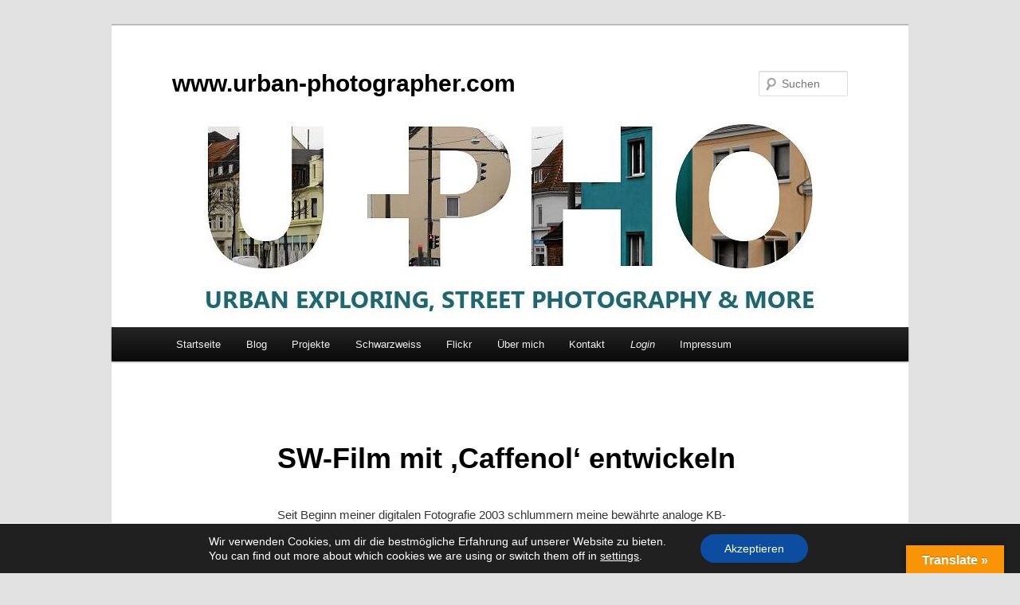

--- FILE ---
content_type: text/html; charset=UTF-8
request_url: https://urban-photographer.com/schwarzweiss/
body_size: 20528
content:
<!DOCTYPE html><html lang="de"><head><meta charset="UTF-8" /><meta name="viewport" content="width=device-width, initial-scale=1.0" /><link media="all" href="https://urban-photographer.com/wp-content/cache/autoptimize/css/autoptimize_35f54a9026261c18a8122ce4a1ce8988.css" rel="stylesheet"><title> SW-Film mit &#8218;Caffenol&#8216; entwickeln | www.urban-photographer.com</title><link rel="profile" href="https://gmpg.org/xfn/11" /><link rel="pingback" href="https://urban-photographer.com/xmlrpc.php"><meta name='robots' content='max-image-preview:large' /><link rel='dns-prefetch' href='//translate.google.com' /><link rel="alternate" type="application/rss+xml" title="www.urban-photographer.com &raquo; Feed" href="https://urban-photographer.com/feed/" /><link rel="alternate" type="application/rss+xml" title="www.urban-photographer.com &raquo; Kommentar-Feed" href="https://urban-photographer.com/comments/feed/" /><link rel="alternate" title="oEmbed (JSON)" type="application/json+oembed" href="https://urban-photographer.com/wp-json/oembed/1.0/embed?url=https%3A%2F%2Furban-photographer.com%2Fschwarzweiss%2F" /><link rel="alternate" title="oEmbed (XML)" type="text/xml+oembed" href="https://urban-photographer.com/wp-json/oembed/1.0/embed?url=https%3A%2F%2Furban-photographer.com%2Fschwarzweiss%2F&#038;format=xml" /><link rel='stylesheet' id='dashicons-css' href='https://urban-photographer.com/wp-includes/css/dashicons.min.css?ver=6.9' type='text/css' media='all' /> <script type="text/javascript" src="https://urban-photographer.com/wp-includes/js/jquery/jquery.min.js?ver=3.7.1" id="jquery-core-js"></script> <link rel="https://api.w.org/" href="https://urban-photographer.com/wp-json/" /><link rel="alternate" title="JSON" type="application/json" href="https://urban-photographer.com/wp-json/wp/v2/pages/5179" /><link rel="EditURI" type="application/rsd+xml" title="RSD" href="https://urban-photographer.com/xmlrpc.php?rsd" /><meta name="generator" content="WordPress 6.9" /><link rel="canonical" href="https://urban-photographer.com/schwarzweiss/" /><link rel='shortlink' href='https://urban-photographer.com/?p=5179' /><link rel="icon" href="https://urban-photographer.com/wp-content/uploads/2018/07/cropped-U-PHO-6-32x32.jpg" sizes="32x32" /><link rel="icon" href="https://urban-photographer.com/wp-content/uploads/2018/07/cropped-U-PHO-6-192x192.jpg" sizes="192x192" /><link rel="apple-touch-icon" href="https://urban-photographer.com/wp-content/uploads/2018/07/cropped-U-PHO-6-180x180.jpg" /><meta name="msapplication-TileImage" content="https://urban-photographer.com/wp-content/uploads/2018/07/cropped-U-PHO-6-270x270.jpg" /></head><body class="wp-singular page-template-default page page-id-5179 wp-embed-responsive wp-theme-twentyeleven single-author singular two-column right-sidebar"><div class="skip-link"><a class="assistive-text" href="#content">Zum primären Inhalt springen</a></div><div id="page" class="hfeed"><header id="branding"><hgroup><h1 id="site-title"><span><a href="https://urban-photographer.com/" rel="home" >www.urban-photographer.com</a></span></h1></hgroup> <a href="https://urban-photographer.com/" rel="home" > <img src="https://urban-photographer.com/wp-content/uploads/2018/07/cropped-U-PHO-4.jpg" width="1000" height="288" alt="www.urban-photographer.com" srcset="https://urban-photographer.com/wp-content/uploads/2018/07/cropped-U-PHO-4.jpg 1000w, https://urban-photographer.com/wp-content/uploads/2018/07/cropped-U-PHO-4-300x86.jpg 300w, https://urban-photographer.com/wp-content/uploads/2018/07/cropped-U-PHO-4-768x221.jpg 768w, https://urban-photographer.com/wp-content/uploads/2018/07/cropped-U-PHO-4-845x243.jpg 845w, https://urban-photographer.com/wp-content/uploads/2018/07/cropped-U-PHO-4-500x144.jpg 500w" sizes="(max-width: 1000px) 100vw, 1000px" decoding="async" fetchpriority="high" /> </a><form method="get" id="searchform" action="https://urban-photographer.com/"> <label for="s" class="assistive-text">Suchen</label> <input type="text" class="field" name="s" id="s" placeholder="Suchen" /> <input type="submit" class="submit" name="submit" id="searchsubmit" value="Suchen" /></form><nav id="access"><h3 class="assistive-text">Hauptmenü</h3><div class="menu-hauptmenue_1-container"><ul id="menu-hauptmenue_1" class="menu"><li id="menu-item-7046" class="menu-item menu-item-type-post_type menu-item-object-page menu-item-home menu-item-7046"><a href="https://urban-photographer.com/">Startseite</a></li><li id="menu-item-1674" class="menu-item menu-item-type-post_type menu-item-object-page menu-item-1674"><a href="https://urban-photographer.com/news/">Blog</a></li><li id="menu-item-1219" class="menu-item menu-item-type-post_type menu-item-object-page menu-item-has-children menu-item-1219"><a href="https://urban-photographer.com/projekte-2/">Projekte</a><ul class="sub-menu"><li id="menu-item-1220" class="menu-item menu-item-type-post_type menu-item-object-page menu-item-1220"><a href="https://urban-photographer.com/projekte-2/aktuelle-projekte/">Aktuelle Projekte</a></li><li id="menu-item-1221" class="menu-item menu-item-type-post_type menu-item-object-page menu-item-1221"><a href="https://urban-photographer.com/projekte-2/archiv-projekte/">Archiv Projekte</a></li></ul></li><li id="menu-item-6434" class="menu-item menu-item-type-custom menu-item-object-custom menu-item-6434"><a target="_blank" href="https://susanne-schweers.de">Schwarzweiss</a></li><li id="menu-item-2753" class="menu-item menu-item-type-custom menu-item-object-custom menu-item-2753"><a target="_blank" href="https://www.flickr.com/photos/130291660@N03/albums">Flickr</a></li><li id="menu-item-1695" class="menu-item menu-item-type-post_type menu-item-object-page menu-item-1695"><a href="https://urban-photographer.com/eine-seite/">Über mich</a></li><li id="menu-item-7494" class="menu-item menu-item-type-post_type menu-item-object-page menu-item-7494"><a href="https://urban-photographer.com/kontakt-2/">Kontakt</a></li><li id="menu-item-3000" class="menu-item menu-item-type-post_type menu-item-object-page menu-item-3000"><a href="https://urban-photographer.com/login/"><i>Login</i></a></li><li id="menu-item-68594" class="menu-item menu-item-type-post_type menu-item-object-page menu-item-68594"><a href="https://urban-photographer.com/impressum/">Impressum</a></li></ul></div></nav></header><div id="main"><div id="primary"><div id="content" role="main"><article id="post-5179" class="post-5179 page type-page status-publish has-post-thumbnail hentry"><header class="entry-header"><h1 class="entry-title">SW-Film mit &#8218;Caffenol&#8216; entwickeln</h1></header><div class="entry-content"><p>Seit Beginn meiner digitalen Fotografie 2003 schlummern meine bewährte analoge KB-Kamera Contax 167MT, eine analoge MF-Kamera Mamiya RB67 Pro SD, eine einfache Kompakte Konika BIG mini und mehrere alte SW- und Colorfilme in meinem Schrank vor sich hin. Zeit für mich, wieder mit diesen treuen analogen Gefährten aus vergangenen Tagen zu fotografieren.<br /> Die analogen Schwarzweissfilme entwickle ich modern in Caffenol (bekannt seit 1995, bestehend aus löslichem Kaffee, Waschsoda, Vitamin C in Wasser). Danach erfolgt meine digitale Weiterbearbeitung zum eigentlichen Bild mit dem Ziel, nicht nur Schönheit perfekt zum Ausdruck zu bringen, sondern CHARAKTER IN FORM UND INHALT!</p><p>Edition Bremen &gt;&gt;  <a href="http://urban-photographer.com/edition-bremen/">hier</a><br /> Edition Weihnachtsmarkt Bremen &gt;&gt;  <a href="http://urban-photographer.com/edition-weihnachtsmarkt-bremen-2016/">hier</a><br /> Edition Osterholz-Scharmbeck &gt;&gt;  <a href="http://urban-photographer.com/edition-osterholz-scharmbeck/">hier</a><br /> Edition Verden &gt;&gt; <a href="http://urban-photographer.com/verden-2016/"> hier</a></p><p><em>Susanne Schweers</em></p></div><footer class="entry-meta"></footer></article><div id="comments"></div></div></div></div><footer id="colophon"><div id="supplementary" class="two"><div id="first" class="widget-area" role="complementary"><aside id="media_image-2" class="widget widget_media_image"><h3 class="widget-title">QR-CODE WEBSEITE</h3><div style="width: 85px" class="wp-caption alignnone"><a href="https://urban-photographer.com"><img width="75" height="75" src="https://urban-photographer.com/wp-content/uploads/2017/12/Qr-code-150x150.png" class="image wp-image-6916  attachment-75x75 size-75x75" alt="" style="max-width: 100%; height: auto;" decoding="async" loading="lazy" srcset="https://urban-photographer.com/wp-content/uploads/2017/12/Qr-code-150x150.png 150w, https://urban-photographer.com/wp-content/uploads/2017/12/Qr-code.png 205w" sizes="auto, (max-width: 75px) 100vw, 75px" /></a><p class="wp-caption-text">urban-photographer.com</p></div></aside></div><div id="second" class="widget-area" role="complementary"><aside id="googlemapswidget-2" class="widget google-maps-widget"><h3 class="widget-title">Karte</h3><p><a data-widget-id="googlemapswidget-2" class="gmw-thumbnail-map gmw-lightbox-enabled" href="#gmw-dialog-googlemapswidget-2" title="Klicken, um eine größere Karte zu öffnen"><img width="150" height="150" alt="Klicken, um eine größere Karte zu öffnen" title="Klicken, um eine größere Karte zu öffnen" src="//maps.googleapis.com/maps/api/staticmap?key=AIzaSyBxov4TSssuDDNoU0hbAy_Ydg6Qo_lWJAM&amp;scale=1&amp;format=png&amp;size=150x150&amp;language=de&amp;maptype=roadmap&amp;markers=size%3Adefault%7Ccolor%3A0xff0000%7Clabel%3AA%7CBremen%2C+Germany&amp;center=Bremen%2C+Germany&amp;zoom=13"></a></p></aside></div></div><div id="site-generator"><div class="textwidget"><p>© 2014-2026 by www.urban-photographer.com│<em>Susanne</em> <em>Schweers</em>│All rights reserved</p></div> <a href="https://de.wordpress.org/" class="imprint" title="Eine semantische, persönliche Publikationsplattform"> Mit Stolz präsentiert von WordPress </a></div></footer></div> <script type="speculationrules">{"prefetch":[{"source":"document","where":{"and":[{"href_matches":"/*"},{"not":{"href_matches":["/wp-*.php","/wp-admin/*","/wp-content/uploads/*","/wp-content/*","/wp-content/plugins/*","/wp-content/themes/twentyeleven/*","/*\\?(.+)"]}},{"not":{"selector_matches":"a[rel~=\"nofollow\"]"}},{"not":{"selector_matches":".no-prefetch, .no-prefetch a"}}]},"eagerness":"conservative"}]}</script> <div id="glt-translate-trigger"><span class="notranslate">Translate »</span></div><div id="glt-toolbar"></div><div id="flags" style="display:none" class="size20"><ul id="sortable" class="ui-sortable"><li id="English"><a href="#" title="English" class="nturl notranslate en flag united-states"></a></li><li id="German"><a href="#" title="German" class="nturl notranslate de flag German"></a></li></ul></div><div id='glt-footer'><div id="google_language_translator" class="default-language-de"></div></div><script>function GoogleLanguageTranslatorInit() { new google.translate.TranslateElement({pageLanguage: 'de', includedLanguages:'en,de', layout: google.translate.TranslateElement.InlineLayout.HORIZONTAL, autoDisplay: false}, 'google_language_translator');}</script> <aside id="moove_gdpr_cookie_info_bar" class="moove-gdpr-info-bar-hidden moove-gdpr-align-center moove-gdpr-dark-scheme gdpr_infobar_postion_bottom" aria-label="GDPR Cookie-Banner" style="display: none;"><div class="moove-gdpr-info-bar-container"><div class="moove-gdpr-info-bar-content"><div class="moove-gdpr-cookie-notice"><p>Wir verwenden Cookies, um dir die bestmögliche Erfahrung auf unserer Website zu bieten.</p><p>You can find out more about which cookies we are using or switch them off in <button  aria-haspopup="true" data-href="#moove_gdpr_cookie_modal" class="change-settings-button">settings</button>.</p></div><div class="moove-gdpr-button-holder"> <button class="mgbutton moove-gdpr-infobar-allow-all gdpr-fbo-0" aria-label="Akzeptieren" >Akzeptieren</button></div></div></div></aside><div class="gmw-dialog"
 style="display: none;"
 id="gmw-dialog-googlemapswidget-2"
 title="Karte"><div class="gmw-map"></div></div> <script type="text/javascript" id="wp-i18n-js-after">wp.i18n.setLocaleData( { 'text direction\u0004ltr': [ 'ltr' ] } );
//# sourceURL=wp-i18n-js-after</script> <script type="text/javascript" id="contact-form-7-js-translations">( function( domain, translations ) {
	var localeData = translations.locale_data[ domain ] || translations.locale_data.messages;
	localeData[""].domain = domain;
	wp.i18n.setLocaleData( localeData, domain );
} )( "contact-form-7", {"translation-revision-date":"2025-10-26 03:28:49+0000","generator":"GlotPress\/4.0.3","domain":"messages","locale_data":{"messages":{"":{"domain":"messages","plural-forms":"nplurals=2; plural=n != 1;","lang":"de"},"This contact form is placed in the wrong place.":["Dieses Kontaktformular wurde an der falschen Stelle platziert."],"Error:":["Fehler:"]}},"comment":{"reference":"includes\/js\/index.js"}} );
//# sourceURL=contact-form-7-js-translations</script> <script type="text/javascript" id="contact-form-7-js-before">var wpcf7 = {
    "api": {
        "root": "https:\/\/urban-photographer.com\/wp-json\/",
        "namespace": "contact-form-7\/v1"
    }
};
//# sourceURL=contact-form-7-js-before</script> <script type="text/javascript" src="//translate.google.com/translate_a/element.js?cb=GoogleLanguageTranslatorInit" id="scripts-google-js"></script> <script type="text/javascript" id="wp_ulike-js-extra">var wp_ulike_params = {"ajax_url":"https://urban-photographer.com/wp-admin/admin-ajax.php","notifications":"1"};
//# sourceURL=wp_ulike-js-extra</script> <script type="text/javascript" id="cryptx-js-js-extra">var cryptxConfig = {"iterations":"10000","keyLength":"32","ivLength":"16","saltLength":"16","cipher":"aes-256-gcm"};
//# sourceURL=cryptx-js-js-extra</script> <script type="text/javascript" src="https://www.google.com/recaptcha/api.js?render=6LcNO4AUAAAAAOAtF90La95yIKSPeWtNNfQotEz4&amp;ver=3.0" id="google-recaptcha-js"></script> <script type="text/javascript" id="wpcf7-recaptcha-js-before">var wpcf7_recaptcha = {
    "sitekey": "6LcNO4AUAAAAAOAtF90La95yIKSPeWtNNfQotEz4",
    "actions": {
        "homepage": "homepage",
        "contactform": "contactform"
    }
};
//# sourceURL=wpcf7-recaptcha-js-before</script> <script type="text/javascript" id="moove_gdpr_frontend-js-extra">var moove_frontend_gdpr_scripts = {"ajaxurl":"https://urban-photographer.com/wp-admin/admin-ajax.php","post_id":"5179","plugin_dir":"https://urban-photographer.com/wp-content/plugins/gdpr-cookie-compliance","show_icons":"all","is_page":"1","ajax_cookie_removal":"false","strict_init":"2","enabled_default":{"strict":1,"third_party":0,"advanced":0,"performance":0,"preference":0},"geo_location":"false","force_reload":"false","is_single":"","hide_save_btn":"false","current_user":"0","cookie_expiration":"365","script_delay":"2000","close_btn_action":"1","close_btn_rdr":"","scripts_defined":"{\"cache\":true,\"header\":\"\",\"body\":\"\",\"footer\":\"\",\"thirdparty\":{\"header\":\"\",\"body\":\"\",\"footer\":\"\"},\"strict\":{\"header\":\"\",\"body\":\"\",\"footer\":\"\"},\"advanced\":{\"header\":\"\",\"body\":\"\",\"footer\":\"\"}}","gdpr_scor":"true","wp_lang":"","wp_consent_api":"false","gdpr_nonce":"52d8741c62"};
//# sourceURL=moove_gdpr_frontend-js-extra</script> <script type="text/javascript" id="moove_gdpr_frontend-js-after">var gdpr_consent__strict = "false"
var gdpr_consent__thirdparty = "false"
var gdpr_consent__advanced = "false"
var gdpr_consent__performance = "false"
var gdpr_consent__preference = "false"
var gdpr_consent__cookies = ""
//# sourceURL=moove_gdpr_frontend-js-after</script> <script type="text/javascript" id="gmw-js-extra">var gmw_data = {"googlemapswidget-2":{"map_url":"https://www.google.com/maps/embed/v1/place?q=Bremen%2C+Germany&amp;attribution_source=www.urban-photographer.com&amp;attribution_web_url=https%3A%2F%2Furban-photographer.com&amp;attribution_ios_deep_link_id=comgooglemaps%3A%2F%2F%3Fdaddr%3DBremen%2C+Germany&amp;maptype=roadmap&amp;zoom=14&amp;language=de&amp;key=AIzaSyBxov4TSssuDDNoU0hbAy_Ydg6Qo_lWJAM","widget_id":"googlemapswidget-2","lightbox_height":550,"lightbox_width":550,"lightbox_clustering":0,"lightbox_filtering":0,"thumb_width":150,"thumb_height":150,"lightbox_skin":"light","close_button":0,"multiple_pins":0,"show_title":1,"measure_title":0,"close_overlay":1,"close_esc":0},"track_ga":"0","plugin_url":"https://urban-photographer.com/wp-content/plugins/google-maps-widget/","colorbox_css":"https://urban-photographer.com/wp-content/plugins/google-maps-widget/css/gmwp.css?ver=5.52"};
//# sourceURL=gmw-js-extra</script> <script type="text/javascript" id="slb_context">if ( !!window.jQuery ) {(function($){$(document).ready(function(){if ( !!window.SLB ) { {$.extend(SLB, {"context":["public","user_guest"]});} }})})(jQuery);}</script>  <dialog id="moove_gdpr_cookie_modal" class="gdpr_lightbox-hide" aria-modal="true" aria-label="GDPR Einstellungsansicht"><div class="moove-gdpr-modal-content moove-clearfix logo-position-left moove_gdpr_modal_theme_v1"> <button class="moove-gdpr-modal-close" autofocus aria-label="GDPR Cookie-Einstellungen schließen"> <span class="gdpr-sr-only">GDPR Cookie-Einstellungen schließen</span> <span class="gdpr-icon moovegdpr-arrow-close"></span> </button><div class="moove-gdpr-modal-left-content"><div class="moove-gdpr-company-logo-holder"> <img src="https://urban-photographer.com/wp-content/plugins/gdpr-cookie-compliance/dist/images/gdpr-logo.png" alt="www.urban-photographer.com"   width="350"  height="233"  class="img-responsive" /></div><ul id="moove-gdpr-menu"><li class="menu-item-on menu-item-privacy_overview menu-item-selected"> <button data-href="#privacy_overview" class="moove-gdpr-tab-nav" aria-label="Datenschutz-Übersicht"> <span class="gdpr-nav-tab-title">Datenschutz-Übersicht</span> </button></li><li class="menu-item-strict-necessary-cookies menu-item-off"> <button data-href="#strict-necessary-cookies" class="moove-gdpr-tab-nav" aria-label="Unbedingt notwendige Cookies"> <span class="gdpr-nav-tab-title">Unbedingt notwendige Cookies</span> </button></li></ul><div class="moove-gdpr-branding-cnt"> <a href="https://wordpress.org/plugins/gdpr-cookie-compliance/" rel="noopener noreferrer" target="_blank" class='moove-gdpr-branding'>Powered by&nbsp; <span>GDPR Cookie Compliance</span></a></div></div><div class="moove-gdpr-modal-right-content"><div class="moove-gdpr-modal-title"></div><div class="main-modal-content"><div class="moove-gdpr-tab-content"><div id="privacy_overview" class="moove-gdpr-tab-main"> <span class="tab-title">Datenschutz-Übersicht</span><div class="moove-gdpr-tab-main-content"><p>Diese Website verwendet Cookies, damit wir dir die bestmögliche Benutzererfahrung bieten können. Cookie-Informationen werden in deinem Browser gespeichert und führen Funktionen aus, wie das Wiedererkennen von dir, wenn du auf unsere Website zurückkehrst, und hilft unserem Team zu verstehen, welche Abschnitte der Website für dich am interessantesten und nützlichsten sind.</p></div></div><div id="strict-necessary-cookies" class="moove-gdpr-tab-main" style="display:none"> <span class="tab-title">Unbedingt notwendige Cookies</span><div class="moove-gdpr-tab-main-content"><p>Unbedingt notwendige Cookies sollten jederzeit aktiviert sein, damit wir deine Einstellungen für die Cookie-Einstellungen speichern können.</p><div class="moove-gdpr-status-bar "><div class="gdpr-cc-form-wrap"><div class="gdpr-cc-form-fieldset"> <label class="cookie-switch" for="moove_gdpr_strict_cookies"> <span class="gdpr-sr-only">Cookies aktivieren oder deaktivieren</span> <input type="checkbox" aria-label="Unbedingt notwendige Cookies"  value="check" name="moove_gdpr_strict_cookies" id="moove_gdpr_strict_cookies"> <span class="cookie-slider cookie-round gdpr-sr" data-text-enable="Aktiviert" data-text-disabled="Deaktiviert"> <span class="gdpr-sr-label"> <span class="gdpr-sr-enable">Aktiviert</span> <span class="gdpr-sr-disable">Deaktiviert</span> </span> </span> </label></div></div></div></div></div></div></div><div class="moove-gdpr-modal-footer-content"><div class="moove-gdpr-button-holder"> <button class="mgbutton moove-gdpr-modal-allow-all button-visible" aria-label="Alle aktivieren">Alle aktivieren</button> <button class="mgbutton moove-gdpr-modal-save-settings button-visible" aria-label="Einstellungen speichern">Einstellungen speichern</button></div></div></div><div class="moove-clearfix"></div></div> </dialog>  <script defer src="https://urban-photographer.com/wp-content/cache/autoptimize/js/autoptimize_23357d769236d1de13c8c5f2326601d1.js"></script></body></html>

--- FILE ---
content_type: text/css
request_url: https://urban-photographer.com/wp-content/plugins/google-maps-widget/css/gmwp.css?ver=5.52
body_size: 74469
content:
/*
 * Google Maps Widget
 * (c) Web factory Ltd, 2012 - 2020
 */

.gmw-header, .gmw-footer {
  padding: 5px;
  font-style: italic;
}

.gmw-map iframe {
  border: none;
  margin: 0;
  padding: 0;
  z-index: 999;
  position: relative;
  background: url(../images/colorbox/loading.gif) no-repeat center center;
}

.gmw-error {
  color: #ff0000;
}

.gmw_map img {
  max-width: none !important;
}

.gmw-cluster{
  color: #FFFFFF;
  text-align: center;
  font-family: 'Arial, Helvetica';
  font-size: 13px;
  font-weight: bold;
}

.gmw-cluster-1{
  background-image: url(../images/cluster-pin.png);
  line-height: 30px;
  width: 30px;
  height: 48px;
}

.gmw-groups-wrap {
  display: inline-block;
  z-index: 2000;
  position: absolute;
  top: 50px;
  right: 0;
  text-align: left;
  background: #ffffffe3;
  border: thin solid #333;
  border-right: none;
  padding: 5px 10px;
  font-size: 12px;
}
.gmw-group-wrap {
  padding: 5px 10px;
  display: inline-block;
  line-height: 12px;
  font-size: 12px;
  vertical-align: middle;
}
.gmw-group-wrap label {
  vertical-align: middle;
  display: inline-block;
  padding: 0;
  margin: 0;
}
.gmw-group-wrap input {
  vertical-align: middle;
}


#cboxClose {
  z-index: 999;
}

/* Colorbox Core Style */
#colorbox, #cboxOverlay, #cboxWrapper{position:absolute; top:0; left:0; z-index:9999; overflow:hidden;}
#cboxWrapper {max-width:none;}
#cboxOverlay{position:fixed; width:100%; height:100%;}
#cboxMiddleLeft, #cboxBottomLeft{clear:left;}
#cboxContent{position:relative;}
#cboxLoadedContent{overflow:auto; -webkit-overflow-scrolling: touch;}
#cboxTitle{margin:0;}
#cboxLoadingOverlay, #cboxLoadingGraphic{position:absolute; top:0; left:0; width:100%; height:100%;}
#cboxLoadingOverlay{background: url(../images/colorbox/loading.gif) no-repeat 50% 50%;}
#cboxPrevious, #cboxNext, #cboxClose, #cboxSlideshow{cursor:pointer;}
.cboxPhoto{float:left; margin:auto; border:0; display:block; max-width:none; -ms-interpolation-mode:bicubic;}
.cboxIframe{width:100%; height:100%; display:block; border:0; padding:0; margin:0;}
#colorbox, #cboxContent, #cboxLoadedContent{box-sizing:content-box; -moz-box-sizing:content-box; -webkit-box-sizing:content-box;}

/* dark */
#cboxOverlay.gmw-dark{background:url(../images/colorbox/dark/overlay.png) repeat 0 0;}
#colorbox.gmw-dark{outline:0;}
.gmw-dark #cboxTopLeft{width:21px; height:21px; background:url(../images/colorbox/dark/controls.png) no-repeat -101px 0;}
.gmw-dark #cboxTopRight{width:21px; height:21px; background:url(../images/colorbox/dark/controls.png) no-repeat -130px 0;}
.gmw-dark #cboxBottomLeft{width:21px; height:21px; background:url(../images/colorbox/dark/controls.png) no-repeat -101px -29px;}
.gmw-dark #cboxBottomRight{width:21px; height:21px; background:url(../images/colorbox/dark/controls.png) no-repeat -130px -29px;}
.gmw-dark #cboxMiddleLeft{width:21px; background:url(../images/colorbox/dark/controls.png) left top repeat-y;}
.gmw-dark #cboxMiddleRight{width:21px; background:url(../images/colorbox/dark/controls.png) right top repeat-y;}
.gmw-dark #cboxTopCenter{height:21px; background:url(../images/colorbox/dark/border.png) 0 0 repeat-x;}
.gmw-dark #cboxBottomCenter{height:21px; background:url(../images/colorbox/dark/border.png) 0 -29px repeat-x;}
.gmw-dark #cboxContent{background:#fff; overflow:hidden;}
.gmw-dark .cboxIframe{background:#fff;}
.gmw-dark #cboxError{padding:50px; border:1px solid #ccc;}
.gmw-dark #cboxLoadedContent{margin-bottom:28px;}
.gmw-dark #cboxTitle{position:absolute; bottom:11px; left:0; text-align:center; width:100%; color:#949494; }
.gmw-dark #cboxCurrent{position:absolute; bottom:4px; left:58px; color:#949494;}
.gmw-dark #cboxLoadingOverlay{background:url(../images/colorbox/dark/loading_background.png) no-repeat center center;}
.gmw-dark #cboxPrevious, .gmw-dark #cboxNext, .gmw-dark #cboxSlideshow, .gmw-dark #cboxClose {border:0; padding:0; margin:0; overflow:visible; width:auto; background:none; }
.gmw-dark #cboxPrevious:active, .gmw-dark #cboxNext:active, .gmw-dark #cboxSlideshow:active, .gmw-dark #cboxClose:active {outline:0;}
.gmw-dark #cboxSlideshow{position:absolute; bottom:4px; right:30px; color:#0092ef;}
.gmw-dark #cboxPrevious{position:absolute; bottom:0; left:0; background:url(../images/colorbox/dark/controls.png) no-repeat -75px 0; width:25px; height:25px; text-indent:-9999px;}
.gmw-dark #cboxPrevious:hover{background-position:-75px -25px;}
.gmw-dark #cboxNext{position:absolute; bottom:0; left:27px; background:url(../images/colorbox/dark/controls.png) no-repeat -50px 0; width:25px; height:25px; text-indent:-9999px;}
.gmw-dark #cboxNext:hover{background-position:-50px -25px;}
.gmw-dark #cboxClose{position:absolute; bottom:0; right:0; background:url(../images/colorbox/dark/controls.png) no-repeat -25px 0; width:25px; height:25px; text-indent:-9999px;}
.gmw-dark #cboxClose:hover{background-position:-25px -25px;}

/* light */
#cboxOverlay.gmw-light {background:#fff;}
#colorbox.gmw-light {outline:0;}
.gmw-light #cboxContent{margin-top:32px; overflow:visible; background:#000;}
.gmw-light .cboxIframe{background:#fff;}
.gmw-light #cboxError{padding:50px; border:1px solid #ccc;}
.gmw-light #cboxLoadedContent{background:#fff; padding:1px; border:1px solid #777;}
.gmw-light #cboxLoadingOverlay{background:#000;}
.gmw-light #cboxTitle{position:absolute; top:-33px; left:0; color:#000;}
.gmw-light #cboxCurrent{position:absolute; top:-22px; right:205px; text-indent:-9999px;}
.gmw-light #cboxPrevious, .gmw-light #cboxNext, .gmw-light #cboxSlideshow, .gmw-light #cboxClose {border:0; padding:0; margin:0; overflow:visible; text-indent:-9999px; width:21px; height:23px; position:absolute; top:-26px; background:url(../images/colorbox/dark/controls.png) no-repeat 0 0;}
.gmw-light #cboxPrevious:active, .gmw-light #cboxNext:active, .gmw-light #cboxSlideshow:active, .gmw-light #cboxClose:active {outline:0;}
.gmw-light #cboxPrevious{background-position:0px 0px; right:44px;}
.gmw-light #cboxPrevious:hover{background-position:0px -25px;}
.gmw-light #cboxNext{background-position:-25px 0px; right:22px;}
.gmw-light #cboxNext:hover{background-position:-25px -25px;}
.gmw-light #cboxClose{background-position:-27px 0px;top:1px;right: 2px;}
.gmw-light #cboxClose:hover{background-position:-27px -25px;}
.gmw-light .cboxSlideshow_on #cboxPrevious, .cboxSlideshow_off .gmw-light #cboxPrevious{right:66px;}
.gmw-light .cboxSlideshow_on #cboxSlideshow{background-position:-75px -25px; right:44px;}
.gmw-light .cboxSlideshow_on #cboxSlideshow:hover{background-position:-100px -25px;}
.gmw-light .cboxSlideshow_off #cboxSlideshow{background-position:-100px 0px; right:44px;}
.gmw-light .cboxSlideshow_off #cboxSlideshow:hover{background-position:-75px -25px;}

/* blue */
#cboxOverlay.gmw-noimage-blue { background:#80a2ba; }
.gmw-noimage-blue #cboxTopLeft, .gmw-noimage-blue #cboxTopCenter, .gmw-noimage-blue #cboxTopRight, .gmw-noimage-blue #cboxBottomLeft, .gmw-noimage-blue #cboxBottomCenter, .gmw-noimage-blue #cboxBottomRight, .gmw-noimage-blue #cboxMiddleLeft, .gmw-noimage-blue #cboxMiddleRight {  background:#0d4270; }
#colorbox.gmw-noimage-blue  {  outline: 1px solid #3175a5;  -webkit-box-shadow: 0px 0px 25px rgba(50, 50, 50, 0.5);  -moz-box-shadow:    0px 0px 25px rgba(50, 50, 50, 0.5);  box-shadow:         0px 0px 25px rgba(50, 50, 50, 0.5); }
.gmw-noimage-blue #cboxTopLeft{width:15px; height:15px;  }
.gmw-noimage-blue #cboxTopCenter{height:15px; }
.gmw-noimage-blue #cboxTopRight{width:15px; height:15px; }
.gmw-noimage-blue #cboxBottomLeft{width:15px; height:15px; }
.gmw-noimage-blue #cboxBottomCenter{height:15px; }
.gmw-noimage-blue #cboxBottomRight{width:15px; height:15px; }
.gmw-noimage-blue #cboxMiddleLeft{width:15px; }
.gmw-noimage-blue #cboxMiddleRight{width:15px; }
.gmw-noimage-blue #cboxContent{background:#0d4270; overflow:visible;}
.gmw-noimage-blue .cboxIframe {background:#fff;}
.gmw-noimage-blue .cboxPhoto {margin-bottom:28px; margin-top:0 !important;}
.gmw-noimage-blue .cboxPhoto.withLongCaption { margin-bottom:12px; }
.gmw-noimage-blue span.better-caption { text-align:center; }
.gmw-noimage-blue #cboxError{padding:50px; border:1px solid #ccc;}
.gmw-noimage-blue #cboxLoadedContent{margin-bottom:8px; font-style: italic; }
.gmw-noimage-blue #cboxTitle{  display:none !important; position:absolute; bottom:18px; clear:both; text-align:center; width:100%; color:#999; min-height:16px; overflow:hidden; }
.gmw-noimage-blue .gmw-header, .gmw-noimage-blue .gmw-footer{color:#FFF;}
.gmw-noimage-blue .better-caption { display:none !important; }
.gmw-noimage-blue #cboxCurrent{  position:absolute; bottom:0px; left:100px; color:#CCCCCC;  text-transform:capitalize; display:inline-block; padding-left:1.5em;  font-size:11px; line-height:20px; left:45%; }
.gmw-noimage-blue #cboxLoadingOverlay{background:#fff;}
.gmw-noimage-blue #cboxPrevious, .gmw-noimage-blue #cboxNext, .gmw-noimage-blue #cboxSlideshow, .gmw-noimage-blue #cboxClose { border:0; padding:0; margin:0; overflow:visible; width:auto; background:none; text-transform:capitalize;  -webkit-border-radius:5px; border-radius:5px; }
.gmw-noimage-blue #cboxPrevious:active, .gmw-noimage-blue #cboxNext:active, .gmw-noimage-blue #cboxSlideshow:active, .gmw-noimage-blue #cboxClose:active {outline:0;}
.gmw-noimage-blue button:focus{ outline:1px dotted #000000; }
.gmw-noimage-blue #cboxSlideshow{position:absolute; bottom:0px; right:62px; }
.gmw-noimage-blue #cboxPrevious{position:absolute; bottom:0px; left:0; }
.gmw-noimage-blue #cboxNext{position:absolute; bottom:0px; left:76px; }
.gmw-noimage-blue #cboxClose{position:absolute; bottom:0; right:0; display:block; }
.gmw-noimage-blue #cboxPrevious,
.gmw-noimage-blue #cboxNext,
.gmw-noimage-blue #cboxSlideshow,
.gmw-noimage-blue #cboxClose { color:#D2D2D2;  font-size:12px; line-height:12px;  background-color: #0b2a44; border-right: 1px solid #061c2f;  border-bottom: 1px solid #061c2f; padding: 6px 10px; transition: all 0.35s ease; }
.gmw-noimage-blue #cboxPrevious:hover,
.gmw-noimage-blue #cboxNext:hover,
.gmw-noimage-blue #cboxSlideshow:hover,
.gmw-noimage-blue #cboxClose:hover { background-color: #cccccc; color:#444444; }

/* rounded */
#cboxOverlay.gmw-noimage-rounded {  background:#fff; }
.gmw-noimage-rounded #cboxTopLeft, .gmw-noimage-rounded #cboxTopCenter, .gmw-noimage-rounded #cboxTopRight, .gmw-noimage-rounded #cboxBottomLeft, .gmw-noimage-rounded #cboxBottomCenter, .gmw-noimage-rounded #cboxBottomRight, .gmw-noimage-rounded #cboxMiddleLeft, .gmw-noimage-rounded #cboxMiddleRight { background:#ffffff; }
#colorbox.gmw-noimage-rounded {  outline: 1px solid #D5D5D5;  -webkit-box-shadow: 0px 0px 25px rgba(50, 50, 50, 0.5);  -moz-box-shadow: 0px 0px 25px rgba(50, 50, 50, 0.5);  box-shadow: 0px 0px 25px rgba(50, 50, 50, 0.5); -webkit-border-radius: 8px; border-radius: 8px; }
.gmw-noimage-rounded #cboxTopLeft{width:15px; height:15px; }
.gmw-noimage-rounded #cboxTopCenter{height:15px;  }
.gmw-noimage-rounded #cboxTopRight{width:15px; height:15px; }
.gmw-noimage-rounded #cboxBottomLeft{width:15px; height:15px; }
.gmw-noimage-rounded #cboxBottomCenter{height:15px; }
.gmw-noimage-rounded #cboxBottomRight{width:15px; height:15px; }
.gmw-noimage-rounded #cboxMiddleLeft{width:15px; }
.gmw-noimage-rounded #cboxMiddleRight{width:15px; }
.gmw-noimage-rounded #cboxContent{background:#fff; overflow:visible;}
.gmw-noimage-rounded .cboxIframe {background:#fff;}
.gmw-noimage-rounded .cboxPhoto {margin-bottom:28px; margin-top:0 !important;}
.gmw-noimage-rounded .cboxPhoto.withLongCaption { margin-bottom:12px; }
.gmw-noimage-rounded span.better-caption { line-height:16px; text-align:left; margin-bottom:6px; display:block; }
.gmw-noimage-rounded #cboxError{padding:50px; border:1px solid #ccc;}
.gmw-noimage-rounded #cboxLoadedContent{margin-bottom:24px; font-style: italic; }
.gmw-noimage-rounded #cboxTitle{ position:absolute; bottom:-8px; clear:both; text-align:left; width:100%; color:#999; min-height:16px; overflow:hidden; }
.gmw-noimage-rounded #cboxCurrent{position:absolute; bottom:0px; left:100px; color:#999;  text-transform:capitalize; display:inline-block; padding-left:1.5em; }
.gmw-noimage-rounded #cboxLoadingOverlay{background:#fff;}
.gmw-noimage-rounded #cboxPrevious, .gmw-noimage-rounded #cboxNext, .gmw-noimage-rounded #cboxSlideshow, .gmw-noimage-rounded #cboxClose {border:0; padding:0; margin:0; overflow:visible; width:auto; background:none; text-transform:capitalize; }
.gmw-noimage-rounded #cboxPrevious:active, .gmw-noimage-rounded #cboxNext:active, .gmw-noimage-rounded #cboxSlideshow:active, .gmw-noimage-rounded #cboxClose:active {outline:0;}
.gmw-noimage-rounded button:focus{ outline:1px dotted #ffffff; }
.gmw-noimage-rounded #cboxSlideshow{position:absolute; bottom:0px; right:52px; color:#444;}
.gmw-noimage-rounded #cboxPrevious{position:absolute; bottom:0px; left:0; color:#444;}
.gmw-noimage-rounded #cboxNext{position:absolute; bottom:0px; left:63px; color:#444;}
.gmw-noimage-rounded #cboxClose{position:absolute; bottom:0; right:0; display:block; color:#444;}
.gmw-noimage-rounded #cboxPrevious,
.gmw-noimage-rounded #cboxNext,
.gmw-noimage-rounded #cboxSlideshow,
.gmw-noimage-rounded #cboxClose {  color: #777777;  font-size:10px; line-height:12px;  background-color: #dddddd; border-right: 1px solid #ccc; border-bottom: 1px solid #ccc;  padding: 4px 8px; }
.gmw-noimage-rounded #cboxPrevious:hover,
.gmw-noimage-rounded #cboxNext:hover,
.gmw-noimage-rounded #cboxSlideshow:hover,
.gmw-noimage-rounded #cboxClose:hover { background-color: #cccccc; color:#444444;  }

/* darkrimmed */
#cboxOverlay.gmw-darkrimmed{ background:#202020; }
.gmw-darkrimmed #cboxWrapper { overflow:visible; }
.gmw-darkrimmed #cboxTopLeft, .gmw-darkrimmed#cboxTopCenter, .gmw-darkrimmed #cboxTopRight, .gmw-darkrimmed #cboxBottomLeft, .gmw-darkrimmed #cboxBottomCenter, .gmw-darkrimmed #cboxBottomRight, .gmw-darkrimmed #cboxMiddleLeft, .gmw-darkrimmed #cboxMiddleRight {background:#090909;}
#colorbox.gmw-darkrimmed {outline:0;background:#090909;overflow:visible;}
.gmw-darkrimmed #cboxTopLeft{width:12px; height:12px; -webkit-border-radius: 12px 0 0 0; border-radius: 10px 0 0 0; }
.gmw-darkrimmed #cboxTopCenter{height:12px; }
.gmw-darkrimmed #cboxTopRight{width:12px; height:12px; -webkit-border-radius: 0 12px 0 0; border-radius: 0 10px 0 0; }
.gmw-darkrimmed #cboxBottomLeft{width:12px; height:12px;  -webkit-border-radius: 0 0 0 12px; border-radius: 0 0 0 10px; }
.gmw-darkrimmed #cboxBottomCenter{height:12px; }
.gmw-darkrimmed #cboxBottomRight{width:12px; height:12px; -webkit-border-radius: 0 0 12px 0; border-radius: 0 0 10px 0; }
.gmw-darkrimmed #cboxMiddleLeft{width:12px; }
.gmw-darkrimmed #cboxMiddleRight{width:12px; }
.gmw-darkrimmed .gmw-header,.gmw-darkrimmed .gmw-footer {color:#FFF;}
.gmw-darkrimmed #cboxContent{ background:#090909; -webkit-border-radius: 6px; border-radius: 6px; overflow:visible; }
.gmw-darkrimmed .cboxIframe {background:#fff;}
.gmw-darkrimmed  .cboxPhoto { margin-bottom:0px;}
.gmw-darkrimmed  .cboxPhoto.withLongCaption { margin-bottom:0px; }
.gmw-darkrimmed #cboxError{padding:50px; border:1px solid #ccc;}
.gmw-darkrimmed #cboxLoadedContent{  margin-bottom:0px; font-style: italic; background:#090909; -webkit-border-radius: 9px; border-radius: 9px;}
.gmw-darkrimmed #cboxTitle{  position:absolute; left:0; bottom:0; clear:both; text-align:center; width:100%; overflow:hidden; min-height:16px; background:#333333; background:rgba(0,0,0,0.7); padding:10px 0; color:#fefefe; }
.gmw-darkrimmed #cboxCurrent{position:absolute; bottom:0px; left:100px; color:#999;  text-transform:capitalize; display:inline-block; padding-left:1.5em; }
.gmw-darkrimmed #cboxLoadingOverlay{background:#fff;}
.gmw-darkrimmed #cboxPrevious, .gmw-darkrimmed #cboxNext, .gmw-darkrimmed #cboxSlideshow, .gmw-darkrimmed #cboxClose {border:0; padding:0; margin:0; overflow:visible; width:auto; background:none; text-transform:capitalize; }
.gmw-darkrimmed #cboxPrevious:active, .gmw-darkrimmed #cboxNext:active, .gmw-darkrimmed #cboxSlideshow:active, .gmw-darkrimmed #cboxClose:active {outline:none;}
.gmw-darkrimmed  button:focus{ outline:1px dotted #000; }
.gmw-darkrimmed  #cboxPrevious, .gmw-darkrimmed #cboxNext, .gmw-darkrimmed #cboxClose { display:block; background:url(../images/colorbox/darkrimmed/colorbox_darkrimmed.png) 0 0 no-repeat;transition:opacity 0.35s ease; color:#e5e5e5;}
.gmw-darkrimmed #cboxPrevious, .gmw-darkrimmed #cboxNext {text-indent: 100%;white-space: nowrap;overflow: hidden;}
.gmw-darkrimmed #cboxPrevious, .gmw-darkrimmed #cboxNext { width:64px; height:64px; }
.gmw-darkrimmed #cboxPrevious:hover, .gmw-darkrimmed #cboxNext:hover, .gmw-darkrimmed #cboxClose:hover { opacity:0.75; }
.gmw-darkrimmed #cboxPrevious{position:absolute; bottom:46%; left:-68px; color:#444; background-position:0 -64px; }
.gmw-darkrimmed #cboxNext{position:absolute; bottom:46%; right:-68px; color:#444; background-position:0 0; }
.gmw-darkrimmed #cboxClose{position:absolute; top:0; right:0; display:block; color:#444; background-image:none; color:#fefefe;background-position:right -1px;font-size:12px;background-color:#090909; font-weight:bold; text-transform:uppercase; text-align:left;  width:auto; height:28px; padding:0 8px; line-height:28px; -webkit-border-radius: 0 0 0 6px; border-radius: 0 0 0 6px;}
.gmw-darkrimmed #cboxCurrent { left:0; bottom:-28px; font-size:10px; width:100%; margin:0; text-align:left; color:#555555; }
.gmw-darkrimmed #cboxSlideshow{position:absolute; top:32px; right:-6px; color:#444;}
.gmw-darkrimmed #cboxSlideshow {color: #f9f9f9;  font-size:10px; line-height:12px;background-color: #000000;  padding: 4px 8px;}
.gmw-darkrimmed #cboxSlideshow:hover {  background-color: #111111; color:#ffffff;}
.gmw-darkrimmed #cboxSlideshow { width:32px; height:32px; top:auto; bottom:-48px; left:48%;  background:url(../images/colorbox/darkrimmed/colorbox_darkrimmed.png) no-repeat -16px -148px; display:block; transition:opacity 0.35s ease;text-indent: 150%;  white-space: nowrap;overflow: hidden;}
.gmw-darkrimmed #cboxSlideshow:hover { background-color:transparent; opacity:0.75; }
.gmw-darkrimmed .cboxSlideshow_off  #cboxSlideshow { background-position:-16px -207px; }
.gmw-darkrimmed .cboxSlideshow_on  #cboxSlideshow { background-position:-16px -148px; }
#colorbox.gmw-darkrimmed {  border-radius: 18px; }

/* vintage */
#cboxOverlay.gmw-vintage{ background:#555555 url("../images/colorbox/vintage/pattern.jpg") repeat 0 0; -webkit-box-shadow: inset 0px 0px 256px 0px rgba(0, 0, 0, 0.75); box-shadow: inset 0px 0px 256px 0px rgba(0, 0, 0, 0.75);}
.gmw-vintage #cboxWrapper { overflow:visible; }
.gmw-vintage #cboxTopLeft, .gmw-vintage #cboxTopCenter, .gmw-vintage #cboxTopRight, .gmw-vintage #cboxBottomLeft, .gmw-vintage #cboxBottomCenter, .gmw-vintage #cboxBottomRight, .gmw-vintage #cboxMiddleLeft, .gmw-vintage #cboxMiddleRight {  background:#ffffff;}
#colorbox.gmw-vintage {  outline:none;background:transparent;overflow:visible;}
.gmw-vintage #cboxTopLeft,.gmw-vintage #cboxTopRight,.gmw-vintage #cboxBottomLeft,.gmw-vintage #cboxBottomRight,.gmw-vintage #cboxMiddleLeft,.gmw-vintage #cboxMiddleRight{ background:transparent url("../images/colorbox/vintage/frame1.png") no-repeat 0 0;}
.gmw-vintage #cboxMiddleLeft,.gmw-vintage #cboxMiddleRight { background-repeat:repeat-y; }
.gmw-vintage #cboxTopCenter, .gmw-vintage #cboxBottomCenter {  background:transparent url("../images/colorbox/vintage/frame2.png") repeat-x 0 0;}
.gmw-vintage #cboxTopLeft { width:32px; height:32px; background-position:0 0; }
.gmw-vintage #cboxTopCenter{height:32px; background-position:0 -32px; }
.gmw-vintage #cboxTopRight{width:32px; height:32px; background-position:-32px 0;  }
.gmw-vintage #cboxBottomLeft{width:32px; height:32px; background-position:0 -32px;  }
.gmw-vintage #cboxBottomCenter{height:32px; }
.gmw-vintage #cboxBottomRight{width:32px; height:32px; background-position:-32px -32px;  }
.gmw-vintage #cboxMiddleLeft{width:32px; background-position:-96px 0; }
.gmw-vintage #cboxMiddleRight{width:32px; background-position:-64px 0; }
.gmw-vintage #cboxContent{ background:#ffffff; overflow:visible; }
.gmw-vintage .cboxIframe {background:#fff;}
.gmw-vintage .cboxPhoto { margin-bottom:0px;}
.gmw-vintage .cboxPhoto.withLongCaption { margin-bottom:0px; }
.gmw-vintage #cboxError{padding:50px; border:1px solid #ccc;}
.gmw-vintage #cboxLoadedContent{  margin-bottom:0px; font-style: italic; background:#ffffff; }
.gmw-vintage #cboxTitle { display:none !important; }
.gmw-vintage #cboxCurrent{ display:none !important; }
.gmw-vintage #cboxLoadingOverlay{background:#fff;}
.gmw-vintage #cboxPrevious, .gmw-vintage #cboxNext, .gmw-vintage #cboxSlideshow, .gmw-vintage #cboxClose {border:0; padding:0; margin:0; overflow:visible; width:auto; background:none; text-transform:capitalize; }
.gmw-vintage #cboxPrevious:active, .gmw-vintage #cboxNext:active, .gmw-vintage #cboxSlideshow:active, .gmw-vintage #cboxClose:active {outline:0;}
.gmw-vintage #cboxPrevious, .gmw-vintage #cboxNext, .gmw-vintage #cboxClose { display:block; background:transparent url(../images/colorbox/vintage/frame1.png) 0 0 no-repeat; transition:opacity 0.35s ease; color:#e5e5e5; }
.gmw-vintage #cboxPrevious, .gmw-vintage #cboxNext, .gmw-vintage #cboxClose { text-indent: 100%; white-space: nowrap; overflow: hidden; }
.gmw-vintage #cboxPrevious, .gmw-vintage #cboxNext, .gmw-vintage #cboxClose { width:64px; height:64px; }
.gmw-vintage #cboxPrevious, .gmw-vintage #cboxNext { opacity:0.5; }
.gmw-vintage #cboxClose { opacity:1.0; border-left:none; }
.gmw-vintage #cboxPrevious:hover, .gmw-vintage #cboxNext:hover, .gmw-vintage #cboxClose:hover { opacity:1.0; }
.gmw-vintage #cboxPrevious{ position:absolute; bottom:46%; left:-85px; color:#444; background-position:-196px 0px; }
.gmw-vintage #cboxNext{ position:absolute; bottom:46%; right:-92px; color:#444; background-position:-128px 0px; }
.gmw-vintage #cboxClose{ width:22px; height:22px; position:absolute; top:36px; left:100%; margin-left:30px; color:#444; background-position:right 0px; transition:width 0.25s ease; background-color:#888687; border:1px solid #67676b; -webkit-box-shadow: inset 8px 0px 15px -6px rgba(0, 0, 0, 0.4);box-shadow: inset 8px 0px 15px -6px rgba(0, 0, 0, 0.4); }
.gmw-vintage #cboxClose:hover { width:26px; }
.gmw-vintage #cboxSlideshow { position:absolute; top:100%; margin-top:28px; left:50%; margin-left:-25px; width:100px; height:25px; color: #e7e8e5; text-shadow:1px 1px 0 #6e6d6d; font-size:10px; line-height:12px; background-color: #ffffff;padding: 6px 10px;  background-color:#888687; -webkit-box-shadow: inset 0px 8px 15px -6px rgba(0, 0, 0, 0.4);box-shadow: inset 0px 8px 15px -6px rgba(0, 0, 0, 0.4);}
.gmw-vintage #cboxSlideshow:hover { color:#ffffff; }

/* fancyoverlay */
#cboxOverlay.gmw-fancyoverlay{ background:#272727; }
.gmw-fancyoverlay #cboxWrapper { overflow:visible; }
.gmw-fancyoverlay #cboxTopLeft, .gmw-fancyoverlay #cboxTopCenter, .gmw-fancyoverlay #cboxTopRight, .gmw-fancyoverlay #cboxBottomLeft, .gmw-fancyoverlay #cboxBottomCenter, .gmw-fancyoverlay #cboxBottomRight, .gmw-fancyoverlay #cboxMiddleLeft, .gmw-fancyoverlay #cboxMiddleRight {background:#ffffff;}
#colorbox.gmw-fancyoverlay {overflow:visible;border: 1px solid #D5D5D5;}
.gmw-fancyoverlay #cboxTopLeft{width:6px; height:6px;  }
.gmw-fancyoverlay #cboxTopCenter{height:6px; }
.gmw-fancyoverlay #cboxTopRight{width:6px; height:6px; }
.gmw-fancyoverlay #cboxBottomLeft{width:6px; height:6px; }
.gmw-fancyoverlay #cboxBottomCenter{height:6px; }
.gmw-fancyoverlay #cboxBottomRight{width:6px; height:6px; }
.gmw-fancyoverlay #cboxMiddleLeft{width:6px; }
.gmw-fancyoverlay #cboxMiddleRight{width:6px; }
.gmw-fancyoverlay #cboxContent{background:#fff; overflow:visible;}
.gmw-fancyoverlay .cboxIframe {background:#fff;}
.gmw-fancyoverlay .cboxPhoto {margin-bottom:0px;}
.gmw-fancyoverlay .cboxPhoto.withLongCaption { margin-bottom:0px; }
.gmw-fancyoverlay #cboxError{padding:50px; border:1px solid #ccc;}
.gmw-fancyoverlay #cboxLoadedContent{margin-bottom:0px; font-style: italic; outline:0;}
.gmw-fancyoverlay #cboxLoadedContent:focus { outline: none;}
.gmw-fancyoverlay #cboxTitle{position:absolute; left:0; bottom:0; clear:both; text-align:center; width:100%; overflow:hidden;min-height:16px; background:#FFF;background:rgba(255, 255, 255, 0.7);padding:10px 0;  color:#000; }
.gmw-fancyoverlay #cboxCurrent{position:absolute; bottom:0px; left:100px; color:#999;  text-transform:capitalize; display:inline-block; padding-left:1.5em; }
.gmw-fancyoverlay #cboxPrevious, .gmw-fancyoverlay #cboxNext, .gmw-fancyoverlay #cboxSlideshow, .gmw-fancyoverlay #cboxClose {border:0; padding:0; margin:0; overflow:visible; width:auto; background:none; text-transform:capitalize; }
.gmw-fancyoverlay #cboxPrevious:active, .gmw-fancyoverlay #cboxNext:active, .gmw-fancyoverlay #cboxSlideshow:active, .gmw-fancyoverlay #cboxClose:active {outline:0;}
.gmw-fancyoverlay #cboxPrevious, .gmw-fancyoverlay #cboxNext, .gmw-fancyoverlay #cboxClose {width:27px; height:27px; display:block; background:url(../images/colorbox/fancyoverlay/colorbox_fancyoverlay.png) no-repeat 0 0;transition:opacity 0.35s ease;text-indent: 100%;white-space: nowrap;  overflow: hidden;}
.gmw-fancyoverlay #cboxPrevious:hover, .gmw-fancyoverlay #cboxNext:hover, .gmw-fancyoverlay #cboxClose:hover { opacity:0.75; }
.gmw-fancyoverlay #cboxPrevious{position:absolute; bottom:50%; left:0; color:#444; background-position:0 -54px; }
.gmw-fancyoverlay #cboxNext{position:absolute; bottom:50%; right:0; color:#444; background-position:0 -27px; }
.gmw-fancyoverlay #cboxClose{position:absolute; top:-21px; right:-21px; display:block; color:#444; background-position:0 0; }
.gmw-fancyoverlay #cboxCurrent { left:0; bottom:-24px; font-size:10px; width:100%; margin:0; text-align:center; }
.gmw-fancyoverlay #cboxSlideshow{position:absolute; bottom:-28px; right:-6px; color:#444;}
.gmw-fancyoverlay #cboxSlideshow {color: #f9f9f9;font-size:10px; line-height:12px;background-color: #191919;padding: 4px 8px;}
.gmw-fancyoverlay #cboxSlideshow:hover {background-color: #111111; color:#ffffff;}

/* rounded-white */
#cboxOverlay.gmw-rounded-white{background:#fff; opacity: 0.9; filter: alpha(opacity = 90);}
#colorbox.gmw-rounded-white{outline:0;}
.gmw-rounded-white #cboxTopLeft{width:25px; height:25px; background:url(../images/colorbox/rounded-white/border1.png) no-repeat 0 0;}
.gmw-rounded-white #cboxTopCenter{height:25px; background:url(../images/colorbox/rounded-white/border1.png) repeat-x 0 -50px;}
.gmw-rounded-white #cboxTopRight{width:25px; height:25px; background:url(../images/colorbox/rounded-white/border1.png) no-repeat -25px 0;}
.gmw-rounded-white #cboxBottomLeft{width:25px; height:25px; background:url(../images/colorbox/rounded-white/border1.png) no-repeat 0 -25px;}
.gmw-rounded-white #cboxBottomCenter{height:25px; background:url(../images/colorbox/rounded-white/border1.png) repeat-x 0 -75px;}
.gmw-rounded-white #cboxBottomRight{width:25px; height:25px; background:url(../images/colorbox/rounded-white/border1.png) no-repeat -25px -25px;}
.gmw-rounded-white #cboxMiddleLeft{width:25px; background:url(../images/colorbox/rounded-white/border2.png) repeat-y 0 0;}
.gmw-rounded-white #cboxMiddleRight{width:25px; background:url(../images/colorbox/rounded-white/border2.png) repeat-y -25px 0;}
.gmw-rounded-white #cboxContent{background:#fff; overflow:hidden;}
.gmw-rounded-white .cboxIframe{background:#fff;}
.gmw-rounded-white #cboxError{padding:50px; border:1px solid #ccc;}
.gmw-rounded-white #cboxLoadedContent{margin-bottom:20px;}
.gmw-rounded-white #cboxTitle{position:absolute; bottom:0px; left:0; text-align:center; width:100%; color:#999;}
.gmw-rounded-white #cboxCurrent{position:absolute; bottom:0px; left:100px; color:#999;}
.gmw-rounded-white #cboxPrevious, .gmw-rounded-white #cboxNext, .gmw-rounded-white #cboxSlideshow, .gmw-rounded-white #cboxClose {border:0; padding:0; margin:0; overflow:visible; width:auto; background:none; }
.gmw-rounded-white #cboxPrevious:active, .gmw-rounded-white #cboxNext:active, .gmw-rounded-white #cboxSlideshow:active, .gmw-rounded-white #cboxClose:active {outline:0;}
.gmw-rounded-white #cboxSlideshow{position:absolute; bottom:0px; right:42px; color:#444;}
.gmw-rounded-white #cboxPrevious{position:absolute; bottom:0px; left:0; color:#444;}
.gmw-rounded-white #cboxNext{position:absolute; bottom:0px; left:63px; color:#444;}
.gmw-rounded-white #cboxClose{position:absolute; bottom:0; right:0; display:block; color:#444;}
/*.gmw-rounded-white.cboxIE #cboxTopLeft,.gmw-rounded-white.cboxIE #cboxTopCenter,.gmw-rounded-white.cboxIE #cboxTopRight,.gmw-rounded-white.cboxIE #cboxBottomLeft,.gmw-rounded-white.cboxIE #cboxBottomCenter,.gmw-rounded-white.cboxIE #cboxBottomRight,.gmw-rounded-white.cboxIE #cboxMiddleLeft, .gmw-rounded-white.cboxIE #cboxMiddleRight {filter: progid:DXImageTransform.Microsoft.gradient(startColorstr=#00FFFFFF,endColorstr=#00FFFFFF);} */

/* gray-square */
#cboxOverlay.gmw-gray-square{background:#000; opacity: 0.9; filter: alpha(opacity = 90);}
#colorbox.gmw-gray-square{outline:0;}
.gmw-gray-square #cboxTopLeft{width:14px; height:14px; background:url(../images/colorbox/gray-square/controls.png) no-repeat 0 0;}
.gmw-gray-square #cboxTopCenter{height:14px; background:url(../images/colorbox/gray-square/border.png) repeat-x top left;}
.gmw-gray-square #cboxTopRight{width:14px; height:14px; background:url(../images/colorbox/gray-square/controls.png) no-repeat -36px 0;}
.gmw-gray-square #cboxBottomLeft{width:14px; height:43px; background:url(../images/colorbox/gray-square/controls.png) no-repeat 0 -32px;}
.gmw-gray-square #cboxBottomCenter{height:43px; background:url(../images/colorbox/gray-square/border.png) repeat-x bottom left;}
.gmw-gray-square #cboxBottomRight{width:14px; height:43px; background:url(../images/colorbox/gray-square/controls.png) no-repeat -36px -32px;}
.gmw-gray-square #cboxMiddleLeft{width:14px; background:url(../images/colorbox/gray-square/controls.png) repeat-y -175px 0;}
.gmw-gray-square #cboxMiddleRight{width:14px; background:url(../images/colorbox/gray-square/controls.png) repeat-y -211px 0;}
.gmw-gray-square #cboxContent{background:#fff; overflow:visible;}
.gmw-gray-square .cboxIframe{background:#fff;}
.gmw-gray-square #cboxError{padding:50px; border:1px solid #ccc;}
.gmw-gray-square #cboxLoadedContent{margin-bottom:5px;}
.gmw-gray-square #cboxLoadingOverlay{background:url(../images/colorbox/gray-square/loading_background.png) no-repeat center center;}
.gmw-gray-square #cboxTitle{position:absolute; bottom:-32px; left:0; text-align:center; width:100%; font-weight:bold; color:#7C7C7C;}
.gmw-gray-square #cboxCurrent{position:absolute; bottom:-25px; left:58px; font-weight:bold; color:#7C7C7C;}
.gmw-gray-square #cboxPrevious, .gmw-gray-square #cboxNext, .gmw-gray-square #cboxSlideshow, .gmw-gray-square #cboxClose {border:0; padding:0; margin:0; overflow:visible;  position:absolute; bottom:-29px; background:url(../images/colorbox/gray-square/controls.png) no-repeat 0px 0px; width:23px; height:23px; text-indent:-9999px;}
.gmw-gray-square #cboxPrevious:active, .gmw-gray-square #cboxNext:active, .gmw-gray-square #cboxSlideshow:active, .gmw-gray-square #cboxClose:active {outline:0;}
.gmw-gray-square #cboxPrevious{left:0px; background-position: -51px -25px;}
.gmw-gray-square #cboxPrevious:hover{background-position:-51px 0px;}
.gmw-gray-square #cboxNext{left:27px; background-position:-75px -25px;}
.gmw-gray-square #cboxNext:hover{background-position:-75px 0px;}
.gmw-gray-square #cboxClose{right:0; background-position:-100px -25px;}
.gmw-gray-square #cboxClose:hover{background-position:-100px 0px;}
.gmw-gray-square .cboxSlideshow_on #cboxSlideshow{background-position:-125px 0px; right:27px;}
.gmw-gray-square .cboxSlideshow_on #cboxSlideshow:hover{background-position:-150px 0px;}
.gmw-gray-square .cboxSlideshow_off #cboxSlideshow{background-position:-150px -25px; right:27px;}
.gmw-gray-square .cboxSlideshow_off #cboxSlideshow:hover{background-position:-125px 0px;}

/* square-white */
#cboxOverlay.gmw-square-white{background:#fff; opacity: 0.9; filter: alpha(opacity = 90);}
#colorbox.gmw-square-white{outline:0;}
.gmw-square-white #cboxContent{margin-top:32px; overflow:visible; background:#000;}
.gmw-square-white .cboxIframe{background:#fff;}
.gmw-square-white #cboxError{padding:50px; border:1px solid #ccc;}
.gmw-square-white #cboxLoadedContent{background:#FFF; padding:1px;}
.gmw-square-white #cboxLoadingOverlay{background:#000;}
.gmw-square-white #cboxTitle{position:absolute; top:-30px; left:0; color:#000;}
.gmw-square-white #cboxCurrent{position:absolute; top:-22px; right:205px; text-indent:-9999px;}
.gmw-square-white #cboxPrevious, .gmw-square-white #cboxNext, .gmw-square-white #cboxSlideshow, .gmw-square-white #cboxClose {border:0; padding:0; margin:0; overflow:visible; text-indent:-9999px; width:20px; height:20px; position:absolute; top:-20px; background:url(../images/colorbox/square-white/controls.png) no-repeat 0 0;}
.gmw-square-white #cboxPrevious:active, .gmw-square-white #cboxNext:active, .gmw-square-white #cboxSlideshow:active, .gmw-square-white #cboxClose:active {outline:0;}
.gmw-square-white #cboxPrevious{background-position:0px 0px; right:44px;}
.gmw-square-white #cboxPrevious:hover{background-position:0px -25px;}
.gmw-square-white #cboxNext{background-position:-25px 0px; right:22px;}
.gmw-square-white #cboxNext:hover{background-position:-25px -25px;}
.gmw-square-white #cboxClose{background-position:-50px 0px; right:0;}
.gmw-square-white #cboxClose:hover{background-position:-50px -25px;}
.gmw-square-white .cboxSlideshow_on #cboxPrevious, .gmw-square-white .cboxSlideshow_off #cboxPrevious{right:66px;}
.gmw-square-white .cboxSlideshow_on #cboxSlideshow{background-position:-75px -25px; right:44px;}
.gmw-square-white .cboxSlideshow_on #cboxSlideshow:hover{background-position:-100px -25px;}
.gmw-square-white .cboxSlideshow_off #cboxSlideshow{background-position:-100px 0px; right:44px;}
.gmw-square-white .cboxSlideshow_off #cboxSlideshow:hover{background-position:-75px -25px;}

/* square-black */
#cboxOverlay.gmw-square-black{background:#000; opacity: 0.9; filter: alpha(opacity = 90);}
#colorbox.gmw-square-black{outline:0;}
.gmw-square-black #cboxContent{margin-top:20px;background:#000;}
.gmw-square-black .cboxIframe{background:#fff;}
.gmw-square-black #cboxError{padding:50px; border:1px solid #ccc;}
.gmw-square-black #cboxLoadedContent{border:5px solid #000; background:#fff;}
.gmw-square-black #cboxTitle{position:absolute; top:-28px; left:0; color:#ccc;}
.gmw-square-black #cboxCurrent{position:absolute; top:-20px; right:0px; color:#ccc;}
.gmw-square-black #cboxPrevious, .gmw-square-black #cboxNext, .gmw-square-black #cboxSlideshow, .gmw-square-black #cboxClose {border:0; padding:0; margin:0; overflow:visible; width:auto; background:none; }
.gmw-square-black #cboxPrevious:active, .gmw-square-black #cboxNext:active, .gmw-square-black #cboxSlideshow:active, .gmw-square-black #cboxClose:active {outline:0;}
.gmw-square-black #cboxSlideshow{position:absolute; top:-20px; right:90px; color:#fff;}
.gmw-square-black #cboxPrevious{position:absolute; top:50%; left:5px; margin-top:-32px; background:url(../images/colorbox/square-black/controls.png) no-repeat top left; width:28px; height:65px; text-indent:-9999px;}
.gmw-square-black #cboxPrevious:hover{background-position:bottom left;}
.gmw-square-black #cboxNext{position:absolute; top:50%; right:5px; margin-top:-32px; background:url(../images/colorbox/square-black/controls.png) no-repeat top right; width:28px; height:65px; text-indent:-9999px;}
.gmw-square-black #cboxNext:hover{background-position:bottom right;}
.gmw-square-black #cboxClose{position:absolute; top:5px; right:5px; display:block; background:url(../images/colorbox/square-black/controls.png) no-repeat top center; width:38px; height:19px; text-indent:-9999px;}
.gmw-square-black #cboxClose:hover{background-position:bottom center;}

/* minimal */
#cboxOverlay.gmw-minimal{ background:#fdfdfd; }
.gmw-minimal #cboxWrapper{ overflow:visible; }
.gmw-minimal #cboxTopLeft, .gmw-minimal #cboxTopCenter, .gmw-minimal #cboxTopRight, .gmw-minimal #cboxBottomLeft, .gmw-minimal #cboxBottomCenter, .gmw-minimal #cboxBottomRight, .gmw-minimal #cboxMiddleLeft, .gmw-minimal #cboxMiddleRight {background:#ffffff;}
#colorbox.gmw-minimal{outline:0;background:#ffffff;overflow:visible;-webkit-box-shadow: 0 0 20px 0 rgba(0,0,0,0.15);}
.gmw-minimal #cboxTopLeft{width:8px; height:8px; }
.gmw-minimal #cboxTopCenter{height:8px; }
.gmw-minimal #cboxTopRight{width:8px; height:8px; }
.gmw-minimal #cboxBottomLeft{width:8px; height:8px;  }
.gmw-minimal #cboxBottomCenter{height:8px; }
.gmw-minimal #cboxBottomRight{width:8px; height:8px; }
.gmw-minimal #cboxMiddleLeft{width:8px; }
.gmw-minimal #cboxMiddleRight{width:8px; }
.gmw-minimal #cboxContent{ background:#ffffff; overflow:visible;}
.gmw-minimal .cboxIframe {background:#fff;}
.gmw-minimal .cboxPhoto { margin-bottom:0px;}
.gmw-minimal .cboxPhoto.withLongCaption { margin-bottom:0px; }
.gmw-minimal #cboxError{padding:50px; border:1px solid #ccc;}
.gmw-minimal #cboxLoadedContent{margin-bottom:0px; font-style: italic; background:#ffffff; }
.gmw-minimal #cboxTitle { display:none !important;}
.gmw-minimal #cboxCurrent{ display:none !important;}
.gmw-minimal #cboxPrevious, .gmw-minimal #cboxNext, .gmw-minimal #cboxSlideshow, .gmw-minimal #cboxClose {border:0; padding:0; margin:0; overflow:visible; width:auto; background:none; text-transform:capitalize; }
.gmw-minimal #cboxPrevious:active, .gmw-minimal #cboxNext:active, .gmw-minimal #cboxSlideshow:active, .gmw-minimal #cboxClose:active {outline:0;}
.gmw-minimal button:focus{ outline:1px dotted #ffffff; }
.gmw-minimal #cboxPrevious, .gmw-minimal #cboxNext, .gmw-minimal #cboxClose {display:block; background:url(../images/colorbox/minimal/colorbox_minimal.png) 0 0 no-repeat;transition:opacity 0.35s ease; color:#e5e5e5;}
.gmw-minimal #cboxPrevious, .gmw-minimal #cboxNext {text-indent: 100%;white-space: nowrap;overflow: hidden;}
.gmw-minimal #cboxPrevious, .gmw-minimal #cboxNext { width:64px; height:64px; opacity:0.6; }
.gmw-minimal #cboxPrevious:hover, .gmw-minimal #cboxNext:hover { opacity:1.0; }
.gmw-minimal #cboxPrevious{position:absolute; bottom:46%; left:-68px; color:#444; background-position:0 -64px; }
.gmw-minimal #cboxNext{position:absolute; bottom:46%; right:-68px; color:#444; background-position:0 0; }
.gmw-minimal #cboxClose{position:absolute; top:-6px; right:-6px; display:block; color:#444; background-image:none; color:#888888; background-position:right -1px; font-size:11px; background-color:#ffffff; font-weight:normal; letter-spacing:1px; text-transform:lowercase; text-align:left;width:auto; height:23px; padding:0 8px; line-height:23px;  transition:color 0.35s ease;}
.gmw-minimal #cboxClose:hover { color:#000000; }
.gmw-minimal #cboxSlideshow { position:absolute; bottom:-32px; left:48%; color: #888888; font-size:10px; line-height:12px; background-color: #ffffff; padding: 6px 10px; transition:color 0.35s ease;}
.gmw-minimal #cboxSlideshow:hover { color:#000000; }

/* minimal-circles */
#cboxOverlay.gmw-minimal-circles{ background:#fdfdfd; }
.gmw-minimal-circles #cboxWrapper { overflow:visible; }
.gmw-minimal-circles #cboxTopLeft, .gmw-minimal-circles #cboxTopCenter, .gmw-minimal-circles #cboxTopRight, .gmw-minimal-circles #cboxBottomLeft, .gmw-minimal-circles #cboxBottomCenter, .gmw-minimal-circles #cboxBottomRight, .gmw-minimal-circles #cboxMiddleLeft, .gmw-minimal-circles #cboxMiddleRight {background:#ffffff;}
#colorbox.gmw-minimal-circles{outline:1px solid #ffffff;background:#ffffff;overflow:visible;-webkit-box-shadow: 0 0 20px 0 rgba(0,0,0,0.15);}
.gmw-minimal-circles #cboxTopLeft { display:none; }
.gmw-minimal-circles #cboxTopCenter{display:none; }
.gmw-minimal-circles #cboxTopRight{display:none; }
.gmw-minimal-circles #cboxBottomLeft{display:none; }
.gmw-minimal-circles #cboxBottomCenter{display:none; }
.gmw-minimal-circles #cboxBottomRight{display:none; }
.gmw-minimal-circles #cboxMiddleLeft{display:none; }
.gmw-minimal-circles #cboxMiddleRight{display:none; }
.gmw-minimal-circles #cboxContent{ background:#ffffff; overflow:visible;}
.gmw-minimal-circles .cboxIframe {background:#fff;}
.gmw-minimal-circles .cboxPhoto { margin-bottom:0px;}
.gmw-minimal-circles .cboxPhoto.withLongCaption { margin-bottom:0px; }
.gmw-minimal-circles #cboxError{padding:50px; border:1px solid #ccc;}
.gmw-minimal-circles #cboxLoadedContent{margin-bottom:0px; font-style: italic; background:#ffffff;}
.gmw-minimal-circles #cboxTitle { display:none !important;}
.gmw-minimal-circles #cboxCurrent{display:none !important;}
.gmw-minimal-circles #cboxPrevious, .gmw-minimal-circles #cboxNext, .gmw-minimal-circles #cboxSlideshow, .gmw-minimal-circles #cboxClose {border:0; padding:0; margin:0; overflow:visible; width:auto; background:none; text-transform:capitalize; }
.gmw-minimal-circles #cboxPrevious:active, .gmw-minimal-circles #cboxNext:active, .gmw-minimal-circles #cboxSlideshow:active, .gmw-minimal-circles #cboxClose:active {outline:0;}
.gmw-minimal-circles button:focus{ outline:1px dotted #ffffff; }
.gmw-minimal-circles #cboxPrevious, .gmw-minimal-circles #cboxNext, .gmw-minimal-circles #cboxClose {display:block; background:url(../images/colorbox/minimal-circles/colorbox_minimalcircles.png) 0 0 no-repeat;transition:opacity 0.35s ease; color:#e5e5e5;}
.gmw-minimal-circles #cboxPrevious, .gmw-minimal-circles #cboxNext, .gmw-minimal-circles #cboxClose {text-indent: 100%;white-space: nowrap;overflow: hidden;}
.gmw-minimal-circles #cboxPrevious, .gmw-minimal-circles #cboxNext, .gmw-minimal-circles #cboxClose { width:64px; height:64px; }
.gmw-minimal-circles #cboxPrevious, .gmw-minimal-circles #cboxNext { opacity:0.5; }
.gmw-minimal-circles #cboxClose { opacity:0.4; }
.gmw-minimal-circles #cboxPrevious:hover, .gmw-minimal-circles #cboxNext:hover, .gmw-minimal-circles #cboxClose:hover { opacity:1.0; }
.gmw-minimal-circles #cboxPrevious{position:absolute; bottom:46%; left:8px; color:#444; background-position:0 -64px; }
.gmw-minimal-circles #cboxNext{position:absolute; bottom:46%; right:8px; color:#444; background-position:0 0; }
.gmw-minimal-circles #cboxClose{ position:absolute; top:-68px; right:-8px; color:#444; background-position:0 -256px; }
.gmw-minimal-circles #cboxSlideshow {position:absolute; bottom:-32px; left:48%; color: #888888;  font-size:10px; line-height:12px;background-color: #ffffff;  padding: 6px 10px;transition:color 0.35s ease;}
.gmw-minimal-circles #cboxSlideshow:hover { color:#000000; }

/* noimage */
#cboxOverlay.gmw-noimage{ background:#fff; }
.gmw-noimage #cboxTopLeft, .gmw-noimage #cboxTopCenter, .gmw-noimage #cboxTopRight, .gmw-noimage #cboxBottomLeft, .gmw-noimage #cboxBottomCenter, .gmw-noimage #cboxBottomRight, .gmw-noimage #cboxMiddleLeft, .gmw-noimage #cboxMiddleRight {  background:#ffffff;}
#colorbox.gmw-noimage{outline: 1px solid #D5D5D5;-webkit-box-shadow: 0px 0px 25px rgba(50, 50, 50, 0.5);-moz-box-shadow:    0px 0px 25px rgba(50, 50, 50, 0.5);  box-shadow:         0px 0px 25px rgba(50, 50, 50, 0.5);}
.gmw-noimage #cboxTopLeft{width:15px; height:15px;  }
.gmw-noimage #cboxTopCenter{height:15px; }
.gmw-noimage #cboxTopRight{width:15px; height:15px; }
.gmw-noimage #cboxBottomLeft{width:15px; height:15px; }
.gmw-noimage #cboxBottomCenter{height:15px; }
.gmw-noimage #cboxBottomRight{width:15px; height:15px; }
.gmw-noimage #cboxMiddleLeft{width:15px; }
.gmw-noimage #cboxMiddleRight{width:15px; }
.gmw-noimage #cboxContent{background:#fff; overflow:visible;}
.gmw-noimage .cboxIframe {background:#fff;}
.gmw-noimage .cboxPhoto {margin-bottom:28px; margin-top:0 !important;}
.gmw-noimage .cboxPhoto.withLongCaption { margin-bottom:12px; }
.gmw-noimage span.better-caption { line-height:16px; text-align:left; margin-bottom:6px; display:block; }
.gmw-noimage #cboxError{padding:50px; border:1px solid #ccc;}
.gmw-noimage #cboxLoadedContent{margin-bottom:24px; font-style: italic; }
.gmw-noimage #cboxTitle{ position:absolute; bottom:7px; clear:both; text-align:left; width:100%; color:#999; min-height:16px; overflow:hidden; }
.gmw-noimage #cboxCurrent{position:absolute; bottom:0px; left:100px; color:#999; text-transform:capitalize; display:inline-block; padding-left:1.5em; }
.gmw-noimage #cboxPrevious, .gmw-noimage #cboxNext, .gmw-noimage #cboxSlideshow, .gmw-noimage #cboxClose {border:0; padding:0; margin:0; overflow:visible; width:auto; background:none; text-transform:capitalize; }
.gmw-noimage #cboxPrevious:active, .gmw-noimage #cboxNext:active, .gmw-noimage #cboxSlideshow:active, .gmw-noimage #cboxClose:active {outline:0;}
.gmw-noimage button:focus{ outline:1px dotted #ffffff; }
.gmw-noimage #cboxSlideshow{position:absolute; bottom:0px; right:52px; color:#444;}
.gmw-noimage #cboxPrevious{position:absolute; bottom:0px; left:0; color:#444;}
.gmw-noimage #cboxNext{position:absolute; bottom:0px; left:63px; color:#444;}
.gmw-noimage #cboxClose{position:absolute; bottom:0; right:0; display:block; color:#444;}
.gmw-noimage #cboxPrevious,.gmw-noimage #cboxNext,.gmw-noimage #cboxSlideshow,.gmw-noimage #cboxClose {color: #777777;font-size:10px; line-height:12px;background-color: #dddddd;border-right: 1px solid #ccc;border-bottom: 1px solid #ccc;padding: 4px 8px;transition: all 0.35s ease;}
.gmw-noimage #cboxPrevious:hover,.gmw-noimage #cboxNext:hover,.gmw-noimage #cboxSlideshow:hover,.gmw-noimage #cboxClose:hover {  background-color: #cccccc; color:#444444;}

/* noimage-polaroid */
#cboxOverlay.gmw-noimage-polaroid{ background:#000000; }
.gmw-noimage-polaroid #cboxTopLeft, .gmw-noimage-polaroid #cboxTopCenter, .gmw-noimage-polaroid #cboxTopRight, .gmw-noimage-polaroid #cboxBottomLeft, .gmw-noimage-polaroid #cboxBottomCenter, .gmw-noimage-polaroid #cboxBottomRight, .gmw-noimage-polaroid #cboxMiddleLeft, .gmw-noimage-polaroid #cboxMiddleRight {  background:#ffffff;}
#colorbox.gmw-noimage-polaroid{  outline: 1px solid #D5D5D5;  -webkit-box-shadow: 0px 0px 25px rgba(50, 50, 50, 0.5);  -moz-box-shadow:    0px 0px 25px rgba(50, 50, 50, 0.5);  box-shadow: 0px 0px 25px rgba(50, 50, 50, 0.5);}
.gmw-noimage-polaroid #cboxTopLeft{width:18px; height:18px;  }
.gmw-noimage-polaroid #cboxTopCenter{height:18px; }
.gmw-noimage-polaroid #cboxTopRight{width:18px; height:18px; }
.gmw-noimage-polaroid #cboxBottomLeft{width:18px; height:18px; }
.gmw-noimage-polaroid #cboxBottomCenter{height:18px; }
.gmw-noimage-polaroid #cboxBottomRight{width:18px; height:18px; }
.gmw-noimage-polaroid #cboxMiddleLeft{width:18px; }
.gmw-noimage-polaroid #cboxMiddleRight{width:18px; }
.gmw-noimage-polaroid #cboxContent{background:#fff; overflow:visible;}
.gmw-noimage-polaroid .cboxIframe {background:#fff;}
.gmw-noimage-polaroid .cboxPhoto { margin-bottom:0; margin-top:0 !important; z-index:-1; }
.gmw-noimage-polaroid .photoWrap { display:block; position:relative;}
.gmw-noimage-polaroid .photoWrap:before {display:block;content:'';position:absolute;width:100%;  height:100%;-webkit-box-shadow: inset 0px 0px 16px 2px rgba(0, 0, 0, 0.4);box-shadow: inset 0px 0px 16px 2px rgba(0, 0, 0, 0.4);}
.gmw-noimage-polaroid #cboxError{padding:50px; border:1px solid #ccc;}
.gmw-noimage-polaroid .gmw-header, .gmw-noimage-polaroid .gmw-footer{color:#FFF; background:#333;}
.gmw-noimage-polaroid #cboxLoadedContent{ margin-bottom:90px; font-style: italic; }
.gmw-noimage-polaroid #cboxTitle{ position:absolute; bottom:0; clear:both; text-align:center; width:100%; color:#666; height:55px; overflow:hidden; font-style:italic; }
.gmw-noimage-polaroid #cboxCurrent{ display:none;}
.gmw-noimage-polaroid #cboxPrevious, .gmw-noimage-polaroid #cboxNext, .gmw-noimage-polaroid #cboxSlideshow, .gmw-noimage-polaroid #cboxClose {border:0; padding:0; margin:0; overflow:visible; width:auto; background:none; text-transform:capitalize; }
.gmw-noimage-polaroid #cboxPrevious:active, #cboxNext:active, #cboxSlideshow:active, #cboxClose:active {outline:0;}
.gmw-noimage-polaroid button:focus{ outline:1px dotted #ffffff; }
.gmw-noimage-polaroid #cboxSlideshow{position:absolute; bottom:0px; right:52px; color:#444;}
.gmw-noimage-polaroid #cboxPrevious{position:absolute; bottom:0px; left:0; color:#444;}
.gmw-noimage-polaroid #cboxNext{position:absolute; bottom:0px; left:63px; color:#444;}
.gmw-noimage-polaroid #cboxClose{ position:absolute; bottom:0; right:0; display:block; }
.gmw-noimage-polaroid #cboxPrevious, .gmw-noimage-polaroid #cboxNext,.gmw-noimage-polaroid #cboxSlideshow,.gmw-noimage-polaroid #cboxClose {color: #777777;font-size:10px; line-height:12px;background-color: #dddddd;border-right: 1px solid #ccc;border-bottom: 1px solid #ccc;padding: 4px 8px;}
.gmw-noimage-polaroid #cboxPrevious:hover,.gmw-noimage-polaroid #cboxNext:hover,.gmw-noimage-polaroid #cboxSlideshow:hover,.gmw-noimage-polaroid #cboxClose:hover {  background-color: #cccccc; color:#444444;}

/* shadow */
#cboxOverlay.gmw-shadow{ background:#090909; }
.gmw-shadow #cboxWrapper { overflow:visible; }
.gmw-shadow #cboxTopLeft, .gmw-shadow #cboxTopCenter, .gmw-shadow #cboxTopRight, .gmw-shadow #cboxBottomLeft, .gmw-shadow #cboxBottomCenter, .gmw-shadow #cboxBottomRight, .gmw-shadow #cboxMiddleLeft, .gmw-shadow #cboxMiddleRight {  background:#ffffff;}
#colorbox.gmw-shadow {overflow:visible;  outline: 1px solid #555555;}
.gmw-shadow #cboxTopLeft,.gmw-shadow #cboxTopCenter,.gmw-shadow #cboxTopRight,.gmw-shadow #cboxBottomLeft,.gmw-shadow #cboxBottomCenter,.gmw-shadow #cboxBottomRight,.gmw-shadow #cboxMiddleLeft,.gmw-shadow #cboxMiddleRight{display:none;}
.gmw-shadow #cboxContent{background:#fff; overflow:visible;}
.gmw-shadow .cboxIframe {background:#fff;}
.gmw-shadow .cboxPhoto {margin-bottom:0px;}
.gmw-shadow .cboxPhoto.withLongCaption { margin-bottom:0px; }
.gmw-shadow #cboxError{padding:50px; border:1px solid #ccc;}
.gmw-shadow #cboxLoadedContent{margin-bottom:0px; font-style: italic; }
.gmw-shadow #cboxTitle{position:absolute; left:0; bottom:100%; clear:both; text-align:left; width:100%; overflow:hidden;min-height:16px; padding:10px 0 4px 0;color:#d5d5d5; font-size:11px;}
.gmw-shadow #cboxCurrent{position:absolute; bottom:0px; left:100px; color:#999;  text-transform:capitalize; display:inline-block; padding-left:1.5em; }
.gmw-shadow #cboxPrevious, .gmw-shadow #cboxNext, .gmw-shadow #cboxSlideshow, .gmw-shadow #cboxClose {border:0; padding:0; margin:0; overflow:visible; width:auto; background:none; text-transform:capitalize; }
.gmw-shadow #cboxPrevious:active, .gmw-shadow #cboxNext:active, .gmw-shadow #cboxSlideshow:active, .gmw-shadow #cboxClose:active {outline:0;}
.gmw-shadow button:focus{ outline:1px dotted #000000; }
.gmw-shadow #cboxPrevious, .gmw-shadow #cboxNext, .gmw-shadow #cboxClose {width:27px; height:27px; display:block; background:url(../images/colorbox/shadow/colorbox_fancyoverlay.png) no-repeat 0 0;  transition:opacity 0.35s ease;text-indent: 100%;white-space: nowrap;overflow: hidden;}
.gmw-shadow #cboxPrevious:hover, .gmw-shadow #cboxNext:hover, .gmw-shadow #cboxClose:hover { opacity:0.75; }
.gmw-shadow #cboxPrevious{position:absolute; bottom:-28px; right:64px; color:#444; background-position:0 -54px; }
.gmw-shadow #cboxNext{position:absolute; bottom:-28px; right:37px; color:#444; background-position:0 -27px; }
.gmw-shadow #cboxClose{position:absolute; bottom:-28px; right:-6px; display:block; color:#444; background-position:0 0; }
.gmw-shadow #cboxCurrent { left:0; padding-left:0; margin-left:0; bottom:-18px; font-size:10px; margin:0; text-align:left; }
.gmw-shadow #cboxSlideshow{position:absolute; bottom:-22px; right:102px; color:#444;}
.gmw-shadow #cboxSlideshow {color: #f9f9f9;  font-size:10px; line-height:12px;background-color: #191919;  padding: 4px 8px;}
.gmw-shadow #cboxSlideshow:hover { background-color: #333333; color:#ffffff; }

/* sketchtoon */
#cboxOverlay.gmw-sketchtoon{ background:#ece8df url("../images/colorbox/sketchtoon/paper.jpg") repeat 0 0; }
.gmw-sketchtoon #cboxWrapper { overflow:visible; }
.gmw-sketchtoon #cboxTopLeft, .gmw-sketchtoon #cboxTopCenter, .gmw-sketchtoon #cboxTopRight, .gmw-sketchtoon #cboxBottomLeft, .gmw-sketchtoon #cboxBottomCenter, .gmw-sketchtoon #cboxBottomRight, .gmw-sketchtoon #cboxMiddleLeft, .gmw-sketchtoon #cboxMiddleRight {background:#ffffff;}
#colorbox.gmw-sketchtoon {overflow:visible;border: 1px solid #D5D5D5;}
.gmw-sketchtoon #cboxTopLeft{width:10px; height:10px;  }
.gmw-sketchtoon #cboxTopCenter{height:10px; }
.gmw-sketchtoon #cboxTopRight{width:10px; height:10px; }
.gmw-sketchtoon #cboxBottomLeft{width:10px; height:10px; }
.gmw-sketchtoon #cboxBottomCenter{height:10px; }
.gmw-sketchtoon #cboxBottomRight{width:10px; height:10px; }
.gmw-sketchtoon #cboxMiddleLeft{width:10px; }
.gmw-sketchtoon #cboxMiddleRight{width:10px; }
.gmw-sketchtoon #cboxContent{background:#fff; overflow:visible;}
.gmw-sketchtoon .cboxIframe {background:#fff;}
.gmw-sketchtoon .cboxPhoto {margin-bottom:0px;}
.gmw-sketchtoon #cboxError{padding:50px; border:1px solid #ccc;}
.gmw-sketchtoon #cboxLoadedContent{margin-bottom:0; font-style: italic; }
.gmw-sketchtoon #cboxTitle{ position:absolute; left:0; bottom:0; clear:both; text-align:center; width:98%; overflow:hidden;  min-height:16px;background:#e5e5e5;  background:rgba(255,255,255,0.75);  padding:10px 1%;color:#444444; font-size:13px; line-height:16px;font-style:italic;}
.gmw-sketchtoon #cboxTitle.tooltipload { display:none !important; }
.gmw-sketchtoon #cboxTitle.tooltiphover {display:block !important;background: #1f93a2;color:#ffffff;border: 1px solid #ccc;  padding: 10px;border-radius: 8px;box-shadow: 0 5px 10px rgba(0, 0, 0, 0.2);  position: absolute;left:16px; bottom:-7px;  width: 40%; overflow:visible;}
.gmw-sketchtoon #cboxTitle.tooltiphover:before {position: absolute;display: inline-block;  border-left: 7px solid transparent;  border-top: 7px solid #1f93a2;border-right: 7px solid transparent;border-bottom-color: rgba(0, 0, 0, 0.2);left: 10px;  bottom: -7px;content: '';}
.gmw-sketchtoon #cboxTitle.tooltiphover:after {  position: absolute;  display: inline-block;  border-right: 6px solid transparent;border-top: 6px solid #1f93a2;  border-left: 6px solid transparent;  left: 10px;  bottom: -7px;content: '';}
.gmw-sketchtoon #cboxCurrent{position:absolute; bottom:0px; left:100px; color:#999;  text-transform:capitalize; display:inline-block; padding-left:1.5em; }
.gmw-sketchtoon #cboxPrevious, .gmw-sketchtoon #cboxNext, .gmw-sketchtoon #cboxSlideshow, .gmw-sketchtoon #cboxClose {border:0; padding:0; margin:0; overflow:visible; width:auto; background:none; text-transform:capitalize; }
.gmw-sketchtoon #cboxPrevious:active, .gmw-sketchtoon #cboxNext:active, .gmw-sketchtoon #cboxSlideshow:active, .gmw-sketchtoon #cboxClose:active {outline:0;}
.gmw-sketchtoon #cboxPrevious, .gmw-sketchtoon #cboxNext, .gmw-sketchtoon #cboxClose, .gmw-sketchtoon #cboxInfo, .gmw-sketchtoon #cboxSlideshow {width:64px; height:64px; display:block; background:url(../images/colorbox/sketchtoon/colorbox_sketchtoon.png) no-repeat 0 0;transition:opacity 0.35s ease;text-indent: 100%;white-space: nowrap;overflow: hidden;}
.gmw-sketchtoon #cboxPrevious:hover, .gmw-sketchtoon #cboxNext:hover, .gmw-sketchtoon #cboxClose:hover, .gmw-sketchtoon #cboxInfo:hover, .gmw-sketchtoon #cboxSlideshow:hover { opacity:0.75; }
.gmw-sketchtoon #cboxPrevious{position:absolute; bottom:-68px; right:51%; color:#444; background-position:0 -64px; }
.gmw-sketchtoon #cboxNext{position:absolute; bottom:-68px; left:51%; color:#444; background-position:0 0; }
.gmw-sketchtoon #cboxClose{position:absolute; bottom:-72px; right:0; display:block; color:#444; background-position:0 -256px; }
.gmw-sketchtoon #cboxInfo { position:absolute; background-position:0 -320px; left:0; bottom:-68px; }
.gmw-sketchtoon #cboxCurrent { display:none !important; }
.gmw-sketchtoon .cboxSlideshow_on #cboxPrevious, .gmw-sketchtoon .cboxSlideshow_off  #cboxPrevious { right:55%;}
.gmw-sketchtoon .cboxSlideshow_on #cboxNext, .gmw-sketchtoon .cboxSlideshow_off  #cboxNext { left:55%;}
.gmw-sketchtoon #cboxSlideshow { position:relative; left:50%; margin-left:-32px; background-position:0 -124px; }
.gmw-sketchtoon .cboxSlideshow_on #cboxSlideshow  { background-position:0 -124px; }
.gmw-sketchtoon .cboxSlideshow_off #cboxSlideshow  {background-position:0 -187px; }

/* wood */
#cboxOverlay.gmw-wood{ background:#d29c55 url("../images/colorbox/wood/woodpattern.jpg") repeat 0 0; }
.gmw-wood #cboxWrapper { overflow:visible; }
.gmw-wood #cboxTopLeft, .gmw-wood #cboxTopCenter, .gmw-wood #cboxTopRight, .gmw-wood #cboxBottomLeft, .gmw-wood #cboxBottomCenter, .gmw-wood #cboxBottomRight, .gmw-wood #cboxMiddleLeft, .gmw-wood #cboxMiddleRight {background:#ffffff; position:relative;}
#colorbox.gmw-wood {outline:0;background:#ffffff;overflow:visible;box-shadow: 0 1px 3px 0 rgba(0,0,0,0.6);-webkit-box-shadow: 0 1px 3px 0 rgba(0,0,0,0.6);}
.gmw-wood #cboxTopLeft{width:10px; height:10px; }
.gmw-wood #cboxTopCenter{height:10px; }
.gmw-wood #cboxTopRight{width:10px; height:10px; }
.gmw-wood #cboxBottomLeft{width:10px; height:10px;  }
.gmw-wood #cboxBottomCenter{height:10px; }
.gmw-wood #cboxBottomRight{width:10px; height:10px; }
.gmw-wood #cboxMiddleLeft{width:10px; }
.gmw-wood #cboxMiddleRight{width:10px; }
.gmw-wood #cboxTopLeft:after,.gmw-wood #cboxTopRight:after, .gmw-wood #cboxBottomLeft:after,.gmw-wood #cboxBottomRight:after{ content: " ";  display:block; width:32px; height:32px;  position:absolute;  background:url("../images/colorbox/wood/colorbox_woodtable.png") no-repeat 0 -50px;overflow:visible;z-index:500;}
.gmw-wood #cboxTopLeft:after  { background-position:0 -50px; left:0; top:0; }
.gmw-wood #cboxTopRight:after { background-position:0 -82px; right:0; top:0; }
.gmw-wood #cboxBottomLeft:after { background-position:0 -146px; left:0; bottom:0; }
.gmw-wood #cboxBottomRight:after { background-position:0 -114px; right:0; bottom:0; }
.gmw-wood #cboxContent{ background:#ffffff; overflow:visible;}
.gmw-wood .cboxIframe {background:#fff;}
.gmw-wood .cboxPhoto { margin-bottom:0px;}
.gmw-wood .cboxPhoto.withLongCaption { margin-bottom:0px; }
.gmw-wood #cboxError{padding:50px; border:1px solid #ccc;}
.gmw-wood #cboxLoadedContent{margin-bottom:0px; font-style: italic;background:#ffffff; }
.gmw-wood #cboxTitle { position:absolute; left:0; top:100%; margin-top:15px; clear:both; text-align:center; width:100%; overflow:hidden;min-height:16px;background:transparent;  padding:8px 0; font-size:12px;color:#29282c; text-shadow:0px 0px 22px rgba(255,255,255,1.0);}
.gmw-wood #cboxCurrent{  display:none !important;}
.gmw-wood #cboxPrevious, .gmw-wood #cboxNext, .gmw-wood #cboxSlideshow, .gmw-wood #cboxClose {border:0; padding:0; margin:0; overflow:visible; width:auto; background:none; text-transform:capitalize; }
.gmw-wood #cboxPrevious:active, .gmw-wood #cboxNext:active, .gmw-wood #cboxSlideshow:active, .gmw-wood #cboxClose:active {outline:0;}
.gmw-wood #cboxPrevious, .gmw-wood #cboxNext, .gmw-wood #cboxClose {display:block; background:url(../images/colorbox/wood/colorbox_woodtable.png) 0 0 no-repeat;  transition:opacity 0.35s ease; color:#e5e5e5;}
.gmw-wood #cboxPrevious, .gmw-wood #cboxNext {  text-indent: 100%;white-space: nowrap;overflow: hidden;}
.gmw-wood #cboxPrevious, #cboxNext { width:33px; height:25px; opacity:0.6; }
.gmw-wood #cboxPrevious:hover, #cboxNext:hover { opacity:1.0; }
.gmw-wood #cboxPrevious{position:absolute; bottom:-46px; right:52.5%;  color:#444; background-position:0 0; }
.gmw-wood #cboxNext{position:absolute; bottom:-46px; left:52.5%; color:#444; background-position:0 -25px; }
.gmw-wood #cboxClose{position:absolute; top:-28px; right:32px; display:block; color:#444; background-image:none; color:#888888;background-position:right -1px;font-size:11px; background-color:#ffffff; font-weight:normal; letter-spacing:1px; text-transform:lowercase; text-align:left;width:auto; height:18px; line-height:18px; padding:0 8px; transition:color 0.35s ease;-webkit-box-shadow: inset 0px -6px 12px -8px rgba(0, 0, 0, 0.45); box-shadow: inset 0px -6px 12px -8px rgba(0, 0, 0, 0.45);}
.gmw-wood #cboxClose:hover { color:#000000; height:22px; line-height:18px; top:-32px; }
.gmw-wood #cboxSlideshow {position:absolute; top:-28px; left:50%; width:120px; margin-left:-60px;color: #888888; letter-spacing:1px;font-size:11px; text-transform:lowercase;background-color: #ffffff;  padding: 0 10px; height:18px; line-height:18px; transition:color 0.35s ease;-webkit-box-shadow: inset 0px -6px 12px -8px rgba(0, 0, 0, 0.45);box-shadow: inset 0px -6px 12px -8px rgba(0, 0, 0, 0.45);}
.gmw-wood #cboxSlideshow:hover { color:#000000; height:22px; line-height:18px; top:-32px; }

/* tablet */
#cboxOverlay.gmw-tablet{ background:#555555 repeat 0 0; -webkit-box-shadow: inset 0px 0px 256px 0px rgba(0, 0, 0, 0.75); box-shadow: inset 0px 0px 256px 0px rgba(0, 0, 0, 0.75);}
.gmw-tablet #cboxWrapper { overflow:visible; }
.gmw-tablet #cboxTopLeft, .gmw-tablet #cboxTopCenter, .gmw-tablet #cboxTopRight, .gmw-tablet #cboxBottomLeft, .gmw-tablet #cboxBottomCenter, .gmw-tablet #cboxBottomRight, .gmw-tablet #cboxMiddleLeft, .gmw-tablet #cboxMiddleRight {  background:#ffffff;}
#colorbox.gmw-tablet {  outline:none;background:transparent;overflow:visible;}
.gmw-tablet #cboxTopLeft,.gmw-tablet #cboxTopRight,.gmw-tablet #cboxBottomLeft,.gmw-tablet #cboxBottomRight,.gmw-tablet #cboxMiddleLeft,.gmw-tablet #cboxMiddleRight{ background:transparent url("../images/colorbox/tablet/frame1.png") no-repeat 0 0;}
.gmw-tablet #cboxMiddleLeft,.gmw-tablet #cboxMiddleRight { background-repeat:repeat-y; }
.gmw-tablet #cboxTopCenter, .gmw-tablet #cboxBottomCenter {  background:transparent url("../images/colorbox/tablet/frame2.png") repeat-x 0 0;}
.gmw-tablet #cboxTopLeft { width:32px; height:32px; background-position:0 0; }
.gmw-tablet #cboxTopCenter{height:32px; background-position:0 -32px; }
.gmw-tablet #cboxTopRight{width:32px; height:32px; background-position:-32px 0;  }
.gmw-tablet #cboxBottomLeft{width:32px; height:32px; background-position:0 -32px;  }
.gmw-tablet #cboxBottomCenter{height:32px; }
.gmw-tablet #cboxBottomRight{width:32px; height:32px; background-position:-32px -32px;  }
.gmw-tablet #cboxMiddleLeft{width:32px; background-position:-96px 0; }
.gmw-tablet #cboxMiddleRight{width:32px; background-position:-64px 0; }
.gmw-tablet #cboxContent{ background:#ffffff; overflow:visible; }
.gmw-tablet .gmw-header, .gmw-tablet .gmw-footer{background: #5F5F5F;color: #FFF;}
.gmw-tablet .cboxIframe {background:#fff;}
.gmw-tablet .cboxPhoto { margin-bottom:0px;}
.gmw-tablet .cboxPhoto.withLongCaption { margin-bottom:0px; }
.gmw-tablet #cboxError{padding:50px; border:1px solid #ccc;}
.gmw-tablet #cboxLoadedContent{  margin-bottom:0px; font-style: italic; background:#ffffff; }
.gmw-tablet #cboxTitle { display:none !important; }
.gmw-tablet #cboxCurrent{ display:none !important; }
.gmw-tablet #cboxLoadingOverlay{background:#fff;}
.gmw-tablet #cboxPrevious, .gmw-tablet #cboxNext, .gmw-tablet #cboxSlideshow, .gmw-tablet #cboxClose {border:0; padding:0; margin:0; overflow:visible; width:auto; background:none; text-transform:capitalize; }
.gmw-tablet #cboxPrevious:active, .gmw-tablet #cboxNext:active, .gmw-tablet #cboxSlideshow:active, .gmw-tablet #cboxClose:active {outline:0;}
.gmw-tablet #cboxPrevious, .gmw-tablet #cboxNext, .gmw-tablet #cboxClose { display:block; background:transparent url(../images/colorbox/tablet/frame1.png) 0 0 no-repeat; transition:opacity 0.35s ease; color:#e5e5e5; }
.gmw-tablet #cboxPrevious, .gmw-tablet #cboxNext, .gmw-tablet #cboxClose { text-indent: 100%; white-space: nowrap; overflow: hidden; }
.gmw-tablet #cboxPrevious, .gmw-tablet #cboxNext, .gmw-tablet #cboxClose { width:64px; height:64px; }
.gmw-tablet #cboxPrevious, .gmw-tablet #cboxNext { opacity:0.5; }
.gmw-tablet #cboxClose { opacity:1.0; border-left:none; }
.gmw-tablet #cboxPrevious:hover, .gmw-tablet #cboxNext:hover, .gmw-tablet #cboxClose:hover { opacity:1.0; }
.gmw-tablet #cboxPrevious{ position:absolute; bottom:46%; left:-85px; color:#444; background-position:-196px 0px; }
.gmw-tablet #cboxNext{ position:absolute; bottom:46%; right:-92px; color:#444; background-position:-128px 0px; }
.gmw-tablet #cboxClose{ width:22px; height:22px; position:absolute; top:36px; left:100%; margin-left:30px; color:#333; background-position:right 0px; transition:width 0.25s ease; background-color:#F3F3F3; -webkit-box-shadow: inset 8px 0px 15px -6px rgba(0, 0, 0, 0.4);box-shadow: inset 8px 0px 15px -6px rgba(0, 0, 0, 0.4); }
.gmw-tablet #cboxClose:hover { width:26px; }
.gmw-tablet #cboxSlideshow { position:absolute; top:100%; margin-top:28px; left:50%; margin-left:-25px; width:100px; height:25px; color: #e7e8e5; text-shadow:1px 1px 0 #6e6d6d; font-size:10px; line-height:12px; background-color: #ffffff;padding: 6px 10px;  background-color:#888687; -webkit-box-shadow: inset 0px 8px 15px -6px rgba(0, 0, 0, 0.4);box-shadow: inset 0px 8px 15px -6px rgba(0, 0, 0, 0.4);}
.gmw-tablet #cboxSlideshow:hover { color:#ffffff; }

/* gears */
#cboxOverlay.gmw-gears{ background:#DEDEDE repeat 0 0; -webkit-box-shadow: inset 0px 0px 256px 0px rgba(0, 0, 0, 0.75); box-shadow: inset 0px 0px 256px 0px rgba(0, 0, 0, 0.75);}
.gmw-gears #cboxWrapper { overflow:visible; }
.gmw-gears #cboxTopLeft, .gmw-gears #cboxTopCenter, .gmw-gears #cboxTopRight, .gmw-gears #cboxBottomLeft, .gmw-gears #cboxBottomCenter, .gmw-gears #cboxBottomRight, .gmw-gears #cboxMiddleLeft, .gmw-gears #cboxMiddleRight {  background:#ffffff;}
#colorbox.gmw-gears {  outline:none;background:transparent;overflow:visible;}
.gmw-gears #cboxTopLeft,.gmw-gears #cboxTopRight,.gmw-gears #cboxBottomLeft,.gmw-gears #cboxBottomRight,.gmw-gears #cboxMiddleLeft,.gmw-gears #cboxMiddleRight{ background:transparent url("../images/colorbox/gears/frame1.png") no-repeat 0 0;}
.gmw-gears #cboxMiddleLeft,.gmw-gears #cboxMiddleRight { background-repeat:repeat-y; }
.gmw-gears #cboxTopCenter, .gmw-gears #cboxBottomCenter {  background:transparent url("../images/colorbox/gears/frame2.png") repeat-x 0 0;}
.gmw-gears #cboxTopLeft { width:32px; height:32px; background-position:0 0; }
.gmw-gears #cboxTopCenter{height:32px; background-position:0 -32px; }
.gmw-gears #cboxTopRight{width:32px; height:32px; background-position:-32px 0;  }
.gmw-gears #cboxBottomLeft{width:32px; height:32px; background-position:0 -32px;  }
.gmw-gears #cboxBottomCenter{height:32px; }
.gmw-gears #cboxBottomRight{width:32px; height:32px; background-position:-32px -32px;  }
.gmw-gears #cboxMiddleLeft{width:32px; background-position:-96px 0; }
.gmw-gears #cboxMiddleRight{width:32px; background-position:-64px 0; }
.gmw-gears #cboxContent{ background:#ffffff; overflow:visible; }
.gmw-gears .gmw-header, .gmw-gears .gmw-footer{background: #5D5D5D;color: #FFF;}
.gmw-gears .cboxIframe {background:#fff;}
.gmw-gears .cboxPhoto { margin-bottom:0px;}
.gmw-gears .cboxPhoto.withLongCaption { margin-bottom:0px; }
.gmw-gears #cboxError{padding:50px; border:1px solid #ccc;}
.gmw-gears #cboxLoadedContent{  margin-bottom:0px; font-style: italic; background:#ffffff; }
.gmw-gears #cboxTitle { display:none !important; }
.gmw-gears #cboxCurrent{ display:none !important; }
.gmw-gears #cboxLoadingOverlay{background:#fff;}
.gmw-gears #cboxPrevious, .gmw-gears #cboxNext, .gmw-gears #cboxSlideshow, .gmw-gears #cboxClose {border:0; padding:0; margin:0; overflow:visible; width:auto; background:none; text-transform:capitalize; }
.gmw-gears #cboxPrevious:active, .gmw-gears #cboxNext:active, .gmw-gears #cboxSlideshow:active, .gmw-gears #cboxClose:active {outline:0;}
.gmw-gears #cboxPrevious, .gmw-gears #cboxNext, .gmw-gears #cboxClose { display:block; background:transparent url(../images/colorbox/gears/frame1.png) 0 0 no-repeat; transition:opacity 0.35s ease; color:#e5e5e5; }
.gmw-gears #cboxPrevious, .gmw-gears #cboxNext, .gmw-gears #cboxClose { text-indent: 100%; white-space: nowrap; overflow: hidden; }
.gmw-gears #cboxPrevious, .gmw-gears #cboxNext, .gmw-gears #cboxClose { width:64px; height:64px; }
.gmw-gears #cboxPrevious, .gmw-gears #cboxNext { opacity:0.5; }
.gmw-gears #cboxClose { opacity:1.0; border-left:none; }
.gmw-gears #cboxPrevious:hover, .gmw-gears #cboxNext:hover, .gmw-gears #cboxClose:hover { opacity:1.0; }
.gmw-gears #cboxPrevious{ position:absolute; bottom:46%; left:-85px; color:#444; background-position:-196px 0px; }
.gmw-gears #cboxNext{ position:absolute; bottom:46%; right:-92px; color:#444; background-position:-128px 0px; }
.gmw-gears #cboxClose{ width:22px; height:22px; position:absolute; top:-10px; left:100%; margin-left:18px; color:#333; background-position:right 0px; transition:width 0.25s ease; background-color:#909090; -webkit-box-shadow: inset 8px 0px 15px -6px rgba(0, 0, 0, 0.4);box-shadow: inset 8px 0px 15px -6px rgba(0, 0, 0, 0.4); }
.gmw-gears #cboxClose:hover { width:26px; }
.gmw-gears #cboxSlideshow { position:absolute; top:100%; margin-top:28px; left:50%; margin-left:-25px; width:100px; height:25px; color: #e7e8e5; text-shadow:1px 1px 0 #6e6d6d; font-size:10px; line-height:12px; background-color: #ffffff;padding: 6px 10px;  background-color:#888687; -webkit-box-shadow: inset 0px 8px 15px -6px rgba(0, 0, 0, 0.4);box-shadow: inset 0px 8px 15px -6px rgba(0, 0, 0, 0.4);}
.gmw-gears #cboxSlideshow:hover { color:#ffffff; }

/* painting */
#cboxOverlay.gmw-painting{ background:#FFEAAD repeat 0 0; -webkit-box-shadow: inset 0px 0px 256px 0px rgba(0, 0, 0, 0.75); box-shadow: inset 0px 0px 256px 0px rgba(0, 0, 0, 0.75);}
.gmw-painting #cboxWrapper { overflow:visible; }
.gmw-painting #cboxTopLeft, .gmw-painting #cboxTopCenter, .gmw-painting #cboxTopRight, .gmw-painting #cboxBottomLeft, .gmw-painting #cboxBottomCenter, .gmw-painting #cboxBottomRight, .gmw-painting #cboxMiddleLeft, .gmw-painting #cboxMiddleRight {  background:#ffffff;}
#colorbox.gmw-painting {  outline:none;background:transparent;overflow:visible;}
.gmw-painting #cboxTopLeft,.gmw-painting #cboxTopRight,.gmw-painting #cboxBottomLeft,.gmw-painting #cboxBottomRight,.gmw-painting #cboxMiddleLeft,.gmw-painting #cboxMiddleRight{ background:transparent url("../images/colorbox/painting/frame1.png") no-repeat 0 0;}
.gmw-painting #cboxMiddleLeft,.gmw-painting #cboxMiddleRight { background-repeat:repeat-y; }
.gmw-painting #cboxTopCenter, .gmw-painting #cboxBottomCenter {  background:transparent url("../images/colorbox/painting/frame2.png") repeat-x 0 0;}
.gmw-painting #cboxTopLeft { width:32px; height:32px; background-position:0 0; }
.gmw-painting #cboxTopCenter{height:32px; background-position:0 -32px; }
.gmw-painting #cboxTopRight{width:32px; height:32px; background-position:-32px 0;  }
.gmw-painting #cboxBottomLeft{width:32px; height:32px; background-position:0 -32px;  }
.gmw-painting #cboxBottomCenter{height:32px; }
.gmw-painting #cboxBottomRight{width:32px; height:32px; background-position:-32px -32px;  }
.gmw-painting #cboxMiddleLeft{width:32px; background-position:-96px 0; }
.gmw-painting #cboxMiddleRight{width:32px; background-position:-64px 0; }
.gmw-painting #cboxContent{ background:#ffffff; overflow:visible; }
.gmw-painting .gmw-header, .gmw-painting .gmw-footer{background:#E0D58D;color:#331A00;}
.gmw-painting .cboxIframe {background:#fff;}
.gmw-painting .cboxPhoto { margin-bottom:0px;}
.gmw-painting .cboxPhoto.withLongCaption { margin-bottom:0px; }
.gmw-painting #cboxError{padding:50px; border:1px solid #ccc;}
.gmw-painting #cboxLoadedContent{  margin-bottom:0px; font-style: italic; background:#ffffff; }
.gmw-painting #cboxTitle { display:none !important; }
.gmw-painting #cboxCurrent{ display:none !important; }
.gmw-painting #cboxLoadingOverlay{background:#fff;}
.gmw-painting #cboxPrevious, .gmw-painting #cboxNext, .gmw-painting #cboxSlideshow, .gmw-painting #cboxClose {border:0; padding:0; margin:0; overflow:visible; width:auto; background:none; text-transform:capitalize; }
.gmw-painting #cboxPrevious:active, .gmw-painting #cboxNext:active, .gmw-painting #cboxSlideshow:active, .gmw-painting #cboxClose:active {outline:0;}
.gmw-painting #cboxPrevious, .gmw-painting #cboxNext, .gmw-painting #cboxClose { display:block; background:transparent url(../images/colorbox/painting/frame1.png) 0 0 no-repeat; transition:opacity 0.35s ease; color:#e5e5e5; }
.gmw-painting #cboxPrevious, .gmw-painting #cboxNext, .gmw-painting #cboxClose { text-indent: 100%; white-space: nowrap; overflow: hidden; }
.gmw-painting #cboxPrevious, .gmw-painting #cboxNext, .gmw-painting #cboxClose { width:64px; height:64px; }
.gmw-painting #cboxPrevious, .gmw-painting #cboxNext { opacity:0.5; }
.gmw-painting #cboxClose { opacity:1.0; border-left:none; }
.gmw-painting #cboxPrevious:hover, .gmw-painting #cboxNext:hover, .gmw-painting #cboxClose:hover { opacity:1.0; }
.gmw-painting #cboxPrevious{ position:absolute; bottom:46%; left:-85px; color:#444; background-position:-196px 0px; }
.gmw-painting #cboxNext{ position:absolute; bottom:46%; right:-92px; color:#444; background-position:-128px 0px; }
.gmw-painting #cboxClose{ width:22px; height:22px; position:absolute; top:-10px; left:100%; margin-left:30px; color:#333; background-position:right 0px; transition:width 0.25s ease; background-color:#996F34; -webkit-box-shadow: inset 8px 0px 15px -6px rgba(0, 0, 0, 0.4);box-shadow: inset 8px 0px 15px -6px rgba(0, 0, 0, 0.4); }
.gmw-painting #cboxClose:hover { width:26px; }
.gmw-painting #cboxSlideshow { position:absolute; top:100%; margin-top:28px; left:50%; margin-left:-25px; width:100px; height:25px; color: #e7e8e5; text-shadow:1px 1px 0 #6e6d6d; font-size:10px; line-height:12px; background-color: #ffffff;padding: 6px 10px;  background-color:#888687; -webkit-box-shadow: inset 0px 8px 15px -6px rgba(0, 0, 0, 0.4);box-shadow: inset 0px 8px 15px -6px rgba(0, 0, 0, 0.4);}
.gmw-painting #cboxSlideshow:hover { color:#ffffff; }